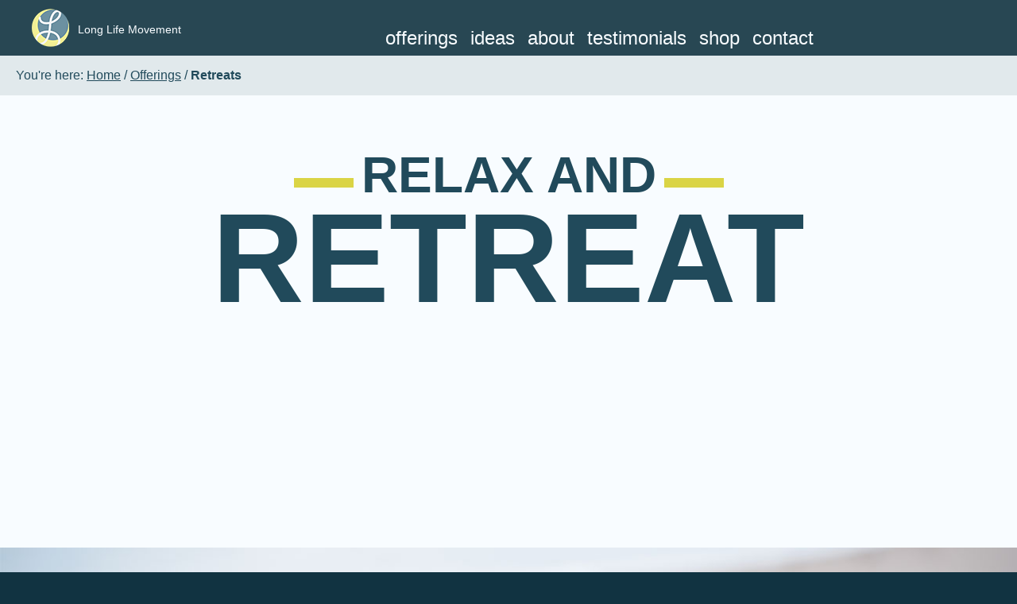

--- FILE ---
content_type: text/html; charset=UTF-8
request_url: https://www.longlisa.com/offerings/retreats/
body_size: 11069
content:
<!doctype html>
<html lang="en" class="no-js">
	<head>
    <!-- Global site tag (gtag.js) - Google Analytics -->
    <script async src="https://www.googletagmanager.com/gtag/js?id=UA-84352700-1"></script>
    <script>
      window.dataLayer = window.dataLayer || [];
      function gtag(){dataLayer.push(arguments);}
      gtag('js', new Date());

      gtag('config', 'UA-84352700-1');
    </script>

		<meta charset="UTF-8">
		<title>Retreats - Long Life Movement : Long Life Movement</title>

		<link href="//www.google-analytics.com" rel="dns-prefetch">

    <link href="https://www.longlisa.com/wp-content/themes/longlisa/assets/dist/img/logo_small.png" rel="shortcut icon">

		<meta http-equiv="X-UA-Compatible" content="IE=edge,chrome=1">
		<meta name="viewport" content="width=device-width, initial-scale=1.0">

		<!-- TYPEKIT / GOOGLE FONTS / FONTS.COM -->
    <!-- this is for google fonts -->
    <link href="https://fonts.googleapis.com/css?family=Grand+Hotel|Roboto" rel="stylesheet">

    <!-- this code is for pinterest and "claiming my website" -->
    <meta name="p:domain_verify" content="e1cb36544060b48da6ac61df810ed0c3"/>

		<!-- STYLES ARE ENQUED THROUGH FUNCTIONS.PHP -->

		<meta name='robots' content='index, follow, max-image-preview:large, max-snippet:-1, max-video-preview:-1' />

	<!-- This site is optimized with the Yoast SEO plugin v26.0 - https://yoast.com/wordpress/plugins/seo/ -->
	<link rel="canonical" href="https://www.longlisa.com/offerings/retreats/" />
	<meta property="og:locale" content="en_US" />
	<meta property="og:type" content="article" />
	<meta property="og:title" content="Retreats - Long Life Movement" />
	<meta property="og:description" content="Anusara Yoga Conference in San Francisco Yoga Conference San Francisco April 28 &#8211; May 3, 2026 A Few Past Anusara Yoga Retreats World Class Retreat Center Walk with Ease &amp; GraceKripalu Center for Yoga &amp; HealthBerkshire Mountains &#8211; Stockbridge, MA USA Retreat in Rocky Mountains Samudra Shakti Estes Park, Colorado &#8211; USA" />
	<meta property="og:url" content="https://www.longlisa.com/offerings/retreats/" />
	<meta property="og:site_name" content="Long Life Movement" />
	<meta property="article:modified_time" content="2025-10-19T18:11:37+00:00" />
	<meta property="og:image" content="https://www.longlisa.com/wp-content/uploads/2025/10/Anusara-2.jpg" />
	<meta property="og:image:width" content="1414" />
	<meta property="og:image:height" content="2000" />
	<meta property="og:image:type" content="image/jpeg" />
	<meta name="twitter:card" content="summary_large_image" />
	<meta name="twitter:site" content="@lengthstrength" />
	<meta name="twitter:label1" content="Est. reading time" />
	<meta name="twitter:data1" content="1 minute" />
	<script type="application/ld+json" class="yoast-schema-graph">{"@context":"https://schema.org","@graph":[{"@type":"WebPage","@id":"https://www.longlisa.com/offerings/retreats/","url":"https://www.longlisa.com/offerings/retreats/","name":"Retreats - Long Life Movement","isPartOf":{"@id":"https://www.longlisa.com/#website"},"primaryImageOfPage":{"@id":"https://www.longlisa.com/offerings/retreats/#primaryimage"},"image":{"@id":"https://www.longlisa.com/offerings/retreats/#primaryimage"},"thumbnailUrl":"https://www.longlisa.com/wp-content/uploads/2025/10/Anusara-2-700x990.jpg","datePublished":"2018-11-15T04:15:17+00:00","dateModified":"2025-10-19T18:11:37+00:00","breadcrumb":{"@id":"https://www.longlisa.com/offerings/retreats/#breadcrumb"},"inLanguage":"en","potentialAction":[{"@type":"ReadAction","target":["https://www.longlisa.com/offerings/retreats/"]}]},{"@type":"ImageObject","inLanguage":"en","@id":"https://www.longlisa.com/offerings/retreats/#primaryimage","url":"https://www.longlisa.com/wp-content/uploads/2025/10/Anusara-2.jpg","contentUrl":"https://www.longlisa.com/wp-content/uploads/2025/10/Anusara-2.jpg","width":1414,"height":2000},{"@type":"BreadcrumbList","@id":"https://www.longlisa.com/offerings/retreats/#breadcrumb","itemListElement":[{"@type":"ListItem","position":1,"name":"Home","item":"https://www.longlisa.com/"},{"@type":"ListItem","position":2,"name":"Offerings","item":"https://www.longlisa.com/offerings/"},{"@type":"ListItem","position":3,"name":"Retreats"}]},{"@type":"WebSite","@id":"https://www.longlisa.com/#website","url":"https://www.longlisa.com/","name":"Lisa Long, M.A.","description":"Move Well. Breathe Well. Be Well.","publisher":{"@id":"https://www.longlisa.com/#/schema/person/e4825b6dcc9544090ff606effdbc5d8b"},"potentialAction":[{"@type":"SearchAction","target":{"@type":"EntryPoint","urlTemplate":"https://www.longlisa.com/?s={search_term_string}"},"query-input":{"@type":"PropertyValueSpecification","valueRequired":true,"valueName":"search_term_string"}}],"inLanguage":"en"},{"@type":["Person","Organization"],"@id":"https://www.longlisa.com/#/schema/person/e4825b6dcc9544090ff606effdbc5d8b","name":"Lisa Long, M.A.","image":{"@type":"ImageObject","inLanguage":"en","@id":"https://www.longlisa.com/#/schema/person/image/","url":"https://www.longlisa.com/wp-content/uploads/2018/11/lisa_headshot.jpg","contentUrl":"https://www.longlisa.com/wp-content/uploads/2018/11/lisa_headshot.jpg","width":250,"height":250,"caption":"Lisa Long, M.A."},"logo":{"@id":"https://www.longlisa.com/#/schema/person/image/"},"description":"Lisa Long wants to live in a world where Love gives you a permission slip to drop the mask and be who you are. Known for her hearty and full-body laugh, Lisa meets people where they are in the present moment. She passionately believes in the healing potential of movement. As a teacher and producer/writer, her work has been featured on CBS affiliates, cable channel networks, and the NFL. As well, her manual \"Home Practice: A Guide for Healing from Breast Cancer\" was published by a multi hospital healthcare network. She also co-created an extensive resource video library for the global Anusara School of Hatha Yoga. When she's not helping others reach their fullest potential, you'll find Lisa hiking a trail to a waterfall or riding her bike at the beach. Her latest collaboration culminated with a grand 4-day retreat in the Rocky Mountains for over 130 individuals.","sameAs":["https://www.longlisa.com/"]}]}</script>
	<!-- / Yoast SEO plugin. -->


<script type="text/javascript">
/* <![CDATA[ */
window._wpemojiSettings = {"baseUrl":"https:\/\/s.w.org\/images\/core\/emoji\/15.0.3\/72x72\/","ext":".png","svgUrl":"https:\/\/s.w.org\/images\/core\/emoji\/15.0.3\/svg\/","svgExt":".svg","source":{"concatemoji":"https:\/\/www.longlisa.com\/wp-includes\/js\/wp-emoji-release.min.js?ver=6.7.2"}};
/*! This file is auto-generated */
!function(i,n){var o,s,e;function c(e){try{var t={supportTests:e,timestamp:(new Date).valueOf()};sessionStorage.setItem(o,JSON.stringify(t))}catch(e){}}function p(e,t,n){e.clearRect(0,0,e.canvas.width,e.canvas.height),e.fillText(t,0,0);var t=new Uint32Array(e.getImageData(0,0,e.canvas.width,e.canvas.height).data),r=(e.clearRect(0,0,e.canvas.width,e.canvas.height),e.fillText(n,0,0),new Uint32Array(e.getImageData(0,0,e.canvas.width,e.canvas.height).data));return t.every(function(e,t){return e===r[t]})}function u(e,t,n){switch(t){case"flag":return n(e,"\ud83c\udff3\ufe0f\u200d\u26a7\ufe0f","\ud83c\udff3\ufe0f\u200b\u26a7\ufe0f")?!1:!n(e,"\ud83c\uddfa\ud83c\uddf3","\ud83c\uddfa\u200b\ud83c\uddf3")&&!n(e,"\ud83c\udff4\udb40\udc67\udb40\udc62\udb40\udc65\udb40\udc6e\udb40\udc67\udb40\udc7f","\ud83c\udff4\u200b\udb40\udc67\u200b\udb40\udc62\u200b\udb40\udc65\u200b\udb40\udc6e\u200b\udb40\udc67\u200b\udb40\udc7f");case"emoji":return!n(e,"\ud83d\udc26\u200d\u2b1b","\ud83d\udc26\u200b\u2b1b")}return!1}function f(e,t,n){var r="undefined"!=typeof WorkerGlobalScope&&self instanceof WorkerGlobalScope?new OffscreenCanvas(300,150):i.createElement("canvas"),a=r.getContext("2d",{willReadFrequently:!0}),o=(a.textBaseline="top",a.font="600 32px Arial",{});return e.forEach(function(e){o[e]=t(a,e,n)}),o}function t(e){var t=i.createElement("script");t.src=e,t.defer=!0,i.head.appendChild(t)}"undefined"!=typeof Promise&&(o="wpEmojiSettingsSupports",s=["flag","emoji"],n.supports={everything:!0,everythingExceptFlag:!0},e=new Promise(function(e){i.addEventListener("DOMContentLoaded",e,{once:!0})}),new Promise(function(t){var n=function(){try{var e=JSON.parse(sessionStorage.getItem(o));if("object"==typeof e&&"number"==typeof e.timestamp&&(new Date).valueOf()<e.timestamp+604800&&"object"==typeof e.supportTests)return e.supportTests}catch(e){}return null}();if(!n){if("undefined"!=typeof Worker&&"undefined"!=typeof OffscreenCanvas&&"undefined"!=typeof URL&&URL.createObjectURL&&"undefined"!=typeof Blob)try{var e="postMessage("+f.toString()+"("+[JSON.stringify(s),u.toString(),p.toString()].join(",")+"));",r=new Blob([e],{type:"text/javascript"}),a=new Worker(URL.createObjectURL(r),{name:"wpTestEmojiSupports"});return void(a.onmessage=function(e){c(n=e.data),a.terminate(),t(n)})}catch(e){}c(n=f(s,u,p))}t(n)}).then(function(e){for(var t in e)n.supports[t]=e[t],n.supports.everything=n.supports.everything&&n.supports[t],"flag"!==t&&(n.supports.everythingExceptFlag=n.supports.everythingExceptFlag&&n.supports[t]);n.supports.everythingExceptFlag=n.supports.everythingExceptFlag&&!n.supports.flag,n.DOMReady=!1,n.readyCallback=function(){n.DOMReady=!0}}).then(function(){return e}).then(function(){var e;n.supports.everything||(n.readyCallback(),(e=n.source||{}).concatemoji?t(e.concatemoji):e.wpemoji&&e.twemoji&&(t(e.twemoji),t(e.wpemoji)))}))}((window,document),window._wpemojiSettings);
/* ]]> */
</script>
<link rel='stylesheet' id='sbr_styles-css' href='https://www.longlisa.com/wp-content/plugins/reviews-feed/assets/css/sbr-styles.min.css?ver=2.1.1' media='all' />
<link rel='stylesheet' id='sbi_styles-css' href='https://www.longlisa.com/wp-content/plugins/instagram-feed/css/sbi-styles.min.css?ver=6.9.1' media='all' />
<style id='wp-emoji-styles-inline-css' type='text/css'>

	img.wp-smiley, img.emoji {
		display: inline !important;
		border: none !important;
		box-shadow: none !important;
		height: 1em !important;
		width: 1em !important;
		margin: 0 0.07em !important;
		vertical-align: -0.1em !important;
		background: none !important;
		padding: 0 !important;
	}
</style>
<link rel='stylesheet' id='wp-block-library-css' href='https://www.longlisa.com/wp-includes/css/dist/block-library/style.min.css?ver=6.7.2' media='all' />
<style id='classic-theme-styles-inline-css' type='text/css'>
/*! This file is auto-generated */
.wp-block-button__link{color:#fff;background-color:#32373c;border-radius:9999px;box-shadow:none;text-decoration:none;padding:calc(.667em + 2px) calc(1.333em + 2px);font-size:1.125em}.wp-block-file__button{background:#32373c;color:#fff;text-decoration:none}
</style>
<style id='global-styles-inline-css' type='text/css'>
:root{--wp--preset--aspect-ratio--square: 1;--wp--preset--aspect-ratio--4-3: 4/3;--wp--preset--aspect-ratio--3-4: 3/4;--wp--preset--aspect-ratio--3-2: 3/2;--wp--preset--aspect-ratio--2-3: 2/3;--wp--preset--aspect-ratio--16-9: 16/9;--wp--preset--aspect-ratio--9-16: 9/16;--wp--preset--color--black: #000000;--wp--preset--color--cyan-bluish-gray: #abb8c3;--wp--preset--color--white: #ffffff;--wp--preset--color--pale-pink: #f78da7;--wp--preset--color--vivid-red: #cf2e2e;--wp--preset--color--luminous-vivid-orange: #ff6900;--wp--preset--color--luminous-vivid-amber: #fcb900;--wp--preset--color--light-green-cyan: #7bdcb5;--wp--preset--color--vivid-green-cyan: #00d084;--wp--preset--color--pale-cyan-blue: #8ed1fc;--wp--preset--color--vivid-cyan-blue: #0693e3;--wp--preset--color--vivid-purple: #9b51e0;--wp--preset--gradient--vivid-cyan-blue-to-vivid-purple: linear-gradient(135deg,rgba(6,147,227,1) 0%,rgb(155,81,224) 100%);--wp--preset--gradient--light-green-cyan-to-vivid-green-cyan: linear-gradient(135deg,rgb(122,220,180) 0%,rgb(0,208,130) 100%);--wp--preset--gradient--luminous-vivid-amber-to-luminous-vivid-orange: linear-gradient(135deg,rgba(252,185,0,1) 0%,rgba(255,105,0,1) 100%);--wp--preset--gradient--luminous-vivid-orange-to-vivid-red: linear-gradient(135deg,rgba(255,105,0,1) 0%,rgb(207,46,46) 100%);--wp--preset--gradient--very-light-gray-to-cyan-bluish-gray: linear-gradient(135deg,rgb(238,238,238) 0%,rgb(169,184,195) 100%);--wp--preset--gradient--cool-to-warm-spectrum: linear-gradient(135deg,rgb(74,234,220) 0%,rgb(151,120,209) 20%,rgb(207,42,186) 40%,rgb(238,44,130) 60%,rgb(251,105,98) 80%,rgb(254,248,76) 100%);--wp--preset--gradient--blush-light-purple: linear-gradient(135deg,rgb(255,206,236) 0%,rgb(152,150,240) 100%);--wp--preset--gradient--blush-bordeaux: linear-gradient(135deg,rgb(254,205,165) 0%,rgb(254,45,45) 50%,rgb(107,0,62) 100%);--wp--preset--gradient--luminous-dusk: linear-gradient(135deg,rgb(255,203,112) 0%,rgb(199,81,192) 50%,rgb(65,88,208) 100%);--wp--preset--gradient--pale-ocean: linear-gradient(135deg,rgb(255,245,203) 0%,rgb(182,227,212) 50%,rgb(51,167,181) 100%);--wp--preset--gradient--electric-grass: linear-gradient(135deg,rgb(202,248,128) 0%,rgb(113,206,126) 100%);--wp--preset--gradient--midnight: linear-gradient(135deg,rgb(2,3,129) 0%,rgb(40,116,252) 100%);--wp--preset--font-size--small: 13px;--wp--preset--font-size--medium: 20px;--wp--preset--font-size--large: 36px;--wp--preset--font-size--x-large: 42px;--wp--preset--spacing--20: 0.44rem;--wp--preset--spacing--30: 0.67rem;--wp--preset--spacing--40: 1rem;--wp--preset--spacing--50: 1.5rem;--wp--preset--spacing--60: 2.25rem;--wp--preset--spacing--70: 3.38rem;--wp--preset--spacing--80: 5.06rem;--wp--preset--shadow--natural: 6px 6px 9px rgba(0, 0, 0, 0.2);--wp--preset--shadow--deep: 12px 12px 50px rgba(0, 0, 0, 0.4);--wp--preset--shadow--sharp: 6px 6px 0px rgba(0, 0, 0, 0.2);--wp--preset--shadow--outlined: 6px 6px 0px -3px rgba(255, 255, 255, 1), 6px 6px rgba(0, 0, 0, 1);--wp--preset--shadow--crisp: 6px 6px 0px rgba(0, 0, 0, 1);}:where(.is-layout-flex){gap: 0.5em;}:where(.is-layout-grid){gap: 0.5em;}body .is-layout-flex{display: flex;}.is-layout-flex{flex-wrap: wrap;align-items: center;}.is-layout-flex > :is(*, div){margin: 0;}body .is-layout-grid{display: grid;}.is-layout-grid > :is(*, div){margin: 0;}:where(.wp-block-columns.is-layout-flex){gap: 2em;}:where(.wp-block-columns.is-layout-grid){gap: 2em;}:where(.wp-block-post-template.is-layout-flex){gap: 1.25em;}:where(.wp-block-post-template.is-layout-grid){gap: 1.25em;}.has-black-color{color: var(--wp--preset--color--black) !important;}.has-cyan-bluish-gray-color{color: var(--wp--preset--color--cyan-bluish-gray) !important;}.has-white-color{color: var(--wp--preset--color--white) !important;}.has-pale-pink-color{color: var(--wp--preset--color--pale-pink) !important;}.has-vivid-red-color{color: var(--wp--preset--color--vivid-red) !important;}.has-luminous-vivid-orange-color{color: var(--wp--preset--color--luminous-vivid-orange) !important;}.has-luminous-vivid-amber-color{color: var(--wp--preset--color--luminous-vivid-amber) !important;}.has-light-green-cyan-color{color: var(--wp--preset--color--light-green-cyan) !important;}.has-vivid-green-cyan-color{color: var(--wp--preset--color--vivid-green-cyan) !important;}.has-pale-cyan-blue-color{color: var(--wp--preset--color--pale-cyan-blue) !important;}.has-vivid-cyan-blue-color{color: var(--wp--preset--color--vivid-cyan-blue) !important;}.has-vivid-purple-color{color: var(--wp--preset--color--vivid-purple) !important;}.has-black-background-color{background-color: var(--wp--preset--color--black) !important;}.has-cyan-bluish-gray-background-color{background-color: var(--wp--preset--color--cyan-bluish-gray) !important;}.has-white-background-color{background-color: var(--wp--preset--color--white) !important;}.has-pale-pink-background-color{background-color: var(--wp--preset--color--pale-pink) !important;}.has-vivid-red-background-color{background-color: var(--wp--preset--color--vivid-red) !important;}.has-luminous-vivid-orange-background-color{background-color: var(--wp--preset--color--luminous-vivid-orange) !important;}.has-luminous-vivid-amber-background-color{background-color: var(--wp--preset--color--luminous-vivid-amber) !important;}.has-light-green-cyan-background-color{background-color: var(--wp--preset--color--light-green-cyan) !important;}.has-vivid-green-cyan-background-color{background-color: var(--wp--preset--color--vivid-green-cyan) !important;}.has-pale-cyan-blue-background-color{background-color: var(--wp--preset--color--pale-cyan-blue) !important;}.has-vivid-cyan-blue-background-color{background-color: var(--wp--preset--color--vivid-cyan-blue) !important;}.has-vivid-purple-background-color{background-color: var(--wp--preset--color--vivid-purple) !important;}.has-black-border-color{border-color: var(--wp--preset--color--black) !important;}.has-cyan-bluish-gray-border-color{border-color: var(--wp--preset--color--cyan-bluish-gray) !important;}.has-white-border-color{border-color: var(--wp--preset--color--white) !important;}.has-pale-pink-border-color{border-color: var(--wp--preset--color--pale-pink) !important;}.has-vivid-red-border-color{border-color: var(--wp--preset--color--vivid-red) !important;}.has-luminous-vivid-orange-border-color{border-color: var(--wp--preset--color--luminous-vivid-orange) !important;}.has-luminous-vivid-amber-border-color{border-color: var(--wp--preset--color--luminous-vivid-amber) !important;}.has-light-green-cyan-border-color{border-color: var(--wp--preset--color--light-green-cyan) !important;}.has-vivid-green-cyan-border-color{border-color: var(--wp--preset--color--vivid-green-cyan) !important;}.has-pale-cyan-blue-border-color{border-color: var(--wp--preset--color--pale-cyan-blue) !important;}.has-vivid-cyan-blue-border-color{border-color: var(--wp--preset--color--vivid-cyan-blue) !important;}.has-vivid-purple-border-color{border-color: var(--wp--preset--color--vivid-purple) !important;}.has-vivid-cyan-blue-to-vivid-purple-gradient-background{background: var(--wp--preset--gradient--vivid-cyan-blue-to-vivid-purple) !important;}.has-light-green-cyan-to-vivid-green-cyan-gradient-background{background: var(--wp--preset--gradient--light-green-cyan-to-vivid-green-cyan) !important;}.has-luminous-vivid-amber-to-luminous-vivid-orange-gradient-background{background: var(--wp--preset--gradient--luminous-vivid-amber-to-luminous-vivid-orange) !important;}.has-luminous-vivid-orange-to-vivid-red-gradient-background{background: var(--wp--preset--gradient--luminous-vivid-orange-to-vivid-red) !important;}.has-very-light-gray-to-cyan-bluish-gray-gradient-background{background: var(--wp--preset--gradient--very-light-gray-to-cyan-bluish-gray) !important;}.has-cool-to-warm-spectrum-gradient-background{background: var(--wp--preset--gradient--cool-to-warm-spectrum) !important;}.has-blush-light-purple-gradient-background{background: var(--wp--preset--gradient--blush-light-purple) !important;}.has-blush-bordeaux-gradient-background{background: var(--wp--preset--gradient--blush-bordeaux) !important;}.has-luminous-dusk-gradient-background{background: var(--wp--preset--gradient--luminous-dusk) !important;}.has-pale-ocean-gradient-background{background: var(--wp--preset--gradient--pale-ocean) !important;}.has-electric-grass-gradient-background{background: var(--wp--preset--gradient--electric-grass) !important;}.has-midnight-gradient-background{background: var(--wp--preset--gradient--midnight) !important;}.has-small-font-size{font-size: var(--wp--preset--font-size--small) !important;}.has-medium-font-size{font-size: var(--wp--preset--font-size--medium) !important;}.has-large-font-size{font-size: var(--wp--preset--font-size--large) !important;}.has-x-large-font-size{font-size: var(--wp--preset--font-size--x-large) !important;}
:where(.wp-block-post-template.is-layout-flex){gap: 1.25em;}:where(.wp-block-post-template.is-layout-grid){gap: 1.25em;}
:where(.wp-block-columns.is-layout-flex){gap: 2em;}:where(.wp-block-columns.is-layout-grid){gap: 2em;}
:root :where(.wp-block-pullquote){font-size: 1.5em;line-height: 1.6;}
</style>
<link rel='stylesheet' id='mc4wp-form-themes-css' href='https://www.longlisa.com/wp-content/plugins/mailchimp-for-wp/assets/css/form-themes.css?ver=4.10.7' media='all' />
<link rel='stylesheet' id='ahha-styles-css' href='https://www.longlisa.com/wp-content/themes/longlisa/assets/dist/css/main.css?ver=1.0' media='all' />
<script type="text/javascript" src="https://www.longlisa.com/wp-includes/js/jquery/jquery.min.js?ver=3.7.1" id="jquery-core-js"></script>
<script type="text/javascript" src="https://www.longlisa.com/wp-includes/js/jquery/jquery-migrate.min.js?ver=3.4.1" id="jquery-migrate-js"></script>
<link rel="https://api.w.org/" href="https://www.longlisa.com/wp-json/" /><link rel="alternate" title="JSON" type="application/json" href="https://www.longlisa.com/wp-json/wp/v2/pages/53" /><link rel="alternate" title="oEmbed (JSON)" type="application/json+oembed" href="https://www.longlisa.com/wp-json/oembed/1.0/embed?url=https%3A%2F%2Fwww.longlisa.com%2Fofferings%2Fretreats%2F" />
<link rel="alternate" title="oEmbed (XML)" type="text/xml+oembed" href="https://www.longlisa.com/wp-json/oembed/1.0/embed?url=https%3A%2F%2Fwww.longlisa.com%2Fofferings%2Fretreats%2F&#038;format=xml" />
<link rel="icon" href="https://www.longlisa.com/wp-content/uploads/2024/08/cropped-logo_long_life_movement_dark-32x32.png" sizes="32x32" />
<link rel="icon" href="https://www.longlisa.com/wp-content/uploads/2024/08/cropped-logo_long_life_movement_dark-192x192.png" sizes="192x192" />
<link rel="apple-touch-icon" href="https://www.longlisa.com/wp-content/uploads/2024/08/cropped-logo_long_life_movement_dark-180x180.png" />
<meta name="msapplication-TileImage" content="https://www.longlisa.com/wp-content/uploads/2024/08/cropped-logo_long_life_movement_dark-270x270.png" />
		<style type="text/css" id="wp-custom-css">
			.nf-form-content {
	font-size: 1.5em;
}

.nf-form-content button, .nf-form-content input[type=button], .nf-form-content input[type=submit] {
    background: #9b4856;
    color: #f8fcff;
		font-size: 1.5em;
}

.tribe-events-calendar-list__event-header {
	background-color: #f8fcff;
	text-align: left;
	position: relative;
	z-index: 50;
}

.tribe-events-header {
	background-color: #f8fcff;
	z-index: 50;
}

.tribe-events-single {
	margin-top: 200px;
	margin-left: 20px;
}

.tribe-events-back {
	text-align: center;
}

.tribe-tickets__commerce-checkout-header {
	background-color: #f8fcff;
	text-align: left;
	position: relative;
	z-index: 50;
}

.tribe-tickets__commerce-checkout-cart-header {
	background-color: #f8fcff;
	text-align: left;
	position: relative;
	z-index: 50;
}


		</style>
		
	</head>
	<body class="page-template page-template-page-retreats page-template-page-retreats-php page page-id-53 page-child parent-pageid-35">

    <!-- this div is for scroll to top -->
    <div id="top">
    </div>

     <div class="container">
         <header>
              <div class="logo_name">
                <a href="https://www.longlisa.com" class="hvr-wobble-to-top-right">
                    <img src="https://www.longlisa.com/wp-content/themes/longlisa/assets/dist/img/logo_small.png">
                </a>
                 <h2>Long Life Movement</h2>
             </div>
<!--this check box creates the hamburger look -->
            <input type="checkbox" id="nav-toggle" class="nav-toggle">
     <!-- begin nav -->
            <nav class="nav">
                <h2 class="hide">navigation
                </h2>
                <ul><li id="menu-item-62" class="menu-item menu-item-type-post_type menu-item-object-page current-page-ancestor menu-item-62"><a href="https://www.longlisa.com/offerings/">Offerings</a></li>
<li id="menu-item-59" class="menu-item menu-item-type-post_type menu-item-object-page menu-item-59"><a href="https://www.longlisa.com/ideas/">Ideas</a></li>
<li id="menu-item-61" class="menu-item menu-item-type-post_type menu-item-object-page menu-item-61"><a href="https://www.longlisa.com/about/">About</a></li>
<li id="menu-item-60" class="menu-item menu-item-type-post_type menu-item-object-page menu-item-60"><a href="https://www.longlisa.com/testimonials/">Testimonials</a></li>
<li id="menu-item-1257" class="menu-item menu-item-type-post_type menu-item-object-page menu-item-1257"><a href="https://www.longlisa.com/shop/">Shop</a></li>
<li id="menu-item-57" class="menu-item menu-item-type-post_type menu-item-object-page menu-item-57"><a href="https://www.longlisa.com/contact/">Contact</a></li>
</ul>            </nav>
    <!-- end nav -->
            <label for="nav-toggle" class="nav-toggle-label">
               <span></span>
            </label>

 	<!-- Facebook Pixel Code -->
		<script>
		  !function(f,b,e,v,n,t,s)
		  {if(f.fbq)return;n=f.fbq=function(){n.callMethod?
		  n.callMethod.apply(n,arguments):n.queue.push(arguments)};
		  if(!f._fbq)f._fbq=n;n.push=n;n.loaded=!0;n.version='2.0';
		  n.queue=[];t=b.createElement(e);t.async=!0;
		  t.src=v;s=b.getElementsByTagName(e)[0];
		  s.parentNode.insertBefore(t,s)}(window, document,'script',
		  'https://connect.facebook.net/en_US/fbevents.js');
		  fbq('init', '1182397255295003');
		  fbq('track', 'PageView');
		</script>
		<noscript><img height="1" width="1" style="display:none"
		  src="https://www.facebook.com/tr?id=1182397255295003&ev=PageView&noscript=1"
		/></noscript>
	<!-- End Facebook Pixel Code -->
        </header>

    <!-- open main -->
    <main>

<!-- BREADCRUMBS -->
  <div class="breadcrumb_offering container">
        <p id="breadcrumbs">	You're here:
<span><span><a href="https://www.longlisa.com/">Home</a></span> / <span><a href="https://www.longlisa.com/offerings/">Offerings</a></span> / <span class="breadcrumb_last" aria-current="page"><strong>Retreats</strong></span></span></p>  </div>
<!-- CLOSE BREADCRUMBS -->

<!-- Billboard - partial -->

<!-- BILL BOARD -->
<section class="billboard_blue_wrapper offering_wrapper">
    <div class="billboard center_text offering_billboard title_space title_nospace">
        <div class="title_line">
            <h2 class="offering_title_small">relax and</h2>
        </div>
        <h2 class="offering_title_big title_uppercase title_size_increase">retreat</h2>
        <div class="billboard_para">
            <p></p>
        </div>
    </div>
</section> <!-- closes .billboard_blue_wrapper -->

<!-- Link Card - Partial - appears on classes page yet can be used elsehwere.  may need to figure out the internal links better if used elsewhere -->

<!-- start REPEATER 3 class cards -->
<section class="class_preview_wrapper">
<!-- start class card wrapper -->
    <!-- end class card wrapper -->
</section>
<!-- end 3 class cards -->

<!-- pix header - partial - used on classes and othering offerings pages -->

<section class="home_page_header">
    <!-- picture bar -->
    <div class="picture_bar">
      
        <img src="https://www.longlisa.com/wp-content/uploads/2018/12/header_calm.jpg " alt="rocks stacked" title="Connect with your true essence and the calm balance of your inner state in a retreat with Lisa Long."/>

      
    </div>
    <!--close picture bar -->
    <div class="home_title">
        <h1>Connect with your soul's purpose in a yoga retreat.</h1>
    </div>
</section>

<!-- event section - PARTIAL - appears on offering pages -->


<!-- start large quote -->
<!--cursive quote PARTIAL used on multiple pages -->

<!-- start large quote -->
<h3 class="large_quote"></h3>
<!--end large quote -->
<!--end large quote -->

<!-- start WP block editor content -->
<article id="lisa_story" class="content_grid content_editor">
  
<h3 class="wp-block-heading">Anusara Yoga Conference in San Francisco</h3>


<div class="wp-block-image">
<figure class="aligncenter size-large"><a href="https://www.yoga-conferencesf.com/" target="_blank" rel=" noreferrer noopener"><img fetchpriority="high" decoding="async" width="700" height="990" src="https://www.longlisa.com/wp-content/uploads/2025/10/Anusara-2-700x990.jpg" alt="" class="wp-image-25390" srcset="https://www.longlisa.com/wp-content/uploads/2025/10/Anusara-2-700x990.jpg 700w, https://www.longlisa.com/wp-content/uploads/2025/10/Anusara-2-250x354.jpg 250w, https://www.longlisa.com/wp-content/uploads/2025/10/Anusara-2-768x1086.jpg 768w, https://www.longlisa.com/wp-content/uploads/2025/10/Anusara-2-1086x1536.jpg 1086w, https://www.longlisa.com/wp-content/uploads/2025/10/Anusara-2-120x170.jpg 120w, https://www.longlisa.com/wp-content/uploads/2025/10/Anusara-2.jpg 1414w" sizes="(max-width: 700px) 100vw, 700px" /></a></figure></div>


<h2 class="wp-block-heading">Yoga Conference San Francisco</h2>



<p>April 28 &#8211; May 3, 2026</p>



<div class="wp-block-buttons is-horizontal is-content-justification-center is-layout-flex wp-container-core-buttons-is-layout-1 wp-block-buttons-is-layout-flex">
<div class="wp-block-button"><a class="wp-block-button__link has-vivid-red-background-color has-background no-border-radius wp-element-button" href="https://www.yoga-conferencesf.com/" target="_blank" rel="noreferrer noopener">Learn More</a></div>
</div>



<h2 class="wp-block-heading">A Few Past Anusara Yoga Retreats</h2>



<h3 class="wp-block-heading">World Class Retreat Center</h3>



<figure class="wp-block-image size-full"><a href="https://www.anusarayoga.com/retreat-at-kripalu/" target="_blank" rel="noopener"><img decoding="async" width="600" height="300" src="https://www.longlisa.com/wp-content/uploads/2022/10/lisa_long_yoga_retreat_kripalu_walk_ease_grace.jpg" alt="" class="wp-image-23996" srcset="https://www.longlisa.com/wp-content/uploads/2022/10/lisa_long_yoga_retreat_kripalu_walk_ease_grace.jpg 600w, https://www.longlisa.com/wp-content/uploads/2022/10/lisa_long_yoga_retreat_kripalu_walk_ease_grace-250x125.jpg 250w, https://www.longlisa.com/wp-content/uploads/2022/10/lisa_long_yoga_retreat_kripalu_walk_ease_grace-120x60.jpg 120w" sizes="(max-width: 600px) 100vw, 600px" /></a></figure>



<p>Walk with Ease &amp; Grace<br>Kripalu Center for Yoga &amp; Health<br>Berkshire Mountains &#8211; Stockbridge, MA USA</p>



<h3 class="wp-block-heading">Retreat in Rocky Mountains</h3>



<figure class="wp-block-image size-full"><a href="https://www.anusarayoga.com/yoga-retreat-rocky-mountains-estes-park-denver-samudra-shakti/" target="_blank" rel="noopener"><img decoding="async" width="600" height="300" src="https://www.longlisa.com/wp-content/uploads/2022/10/yoga_retreat_estes_park_colorado.jpg" alt="" class="wp-image-24002" srcset="https://www.longlisa.com/wp-content/uploads/2022/10/yoga_retreat_estes_park_colorado.jpg 600w, https://www.longlisa.com/wp-content/uploads/2022/10/yoga_retreat_estes_park_colorado-250x125.jpg 250w, https://www.longlisa.com/wp-content/uploads/2022/10/yoga_retreat_estes_park_colorado-120x60.jpg 120w" sizes="(max-width: 600px) 100vw, 600px" /></a></figure>



<p>Samudra Shakti <br>Estes Park, Colorado &#8211; USA</p>
</article>
<!-- end WP block editor content -->

<!-- start TESTIMONIAL TWO BLOCK  -->
<!-- testimonial_two_block PARTIAL -->

<!-- start four square grid layout -->
<div class="four_square_wrapper two_square_wrapper">
    <!--start square two -->
    <div class="grid_square_one square_two fill">
      
        <img src="https://www.longlisa.com/wp-content/uploads/2018/12/lisa_knowledge.png " alt="?php echo $image['alt']; ?>" />

          </div> <!-- close square two -->

    <!--start square three -->
    <div class="grid_square_two square_three testimonial_link">
        <img src="https://www.longlisa.com/wp-content/themes/longlisa/assets/dist/img/quote.svg">
        <a href="https://www.longlisa.com/testimonials/">
            <div class="square_testimonial_wrapper">
                <p class="square_testimonial">I felt so relaxed from our mini-retreat. It was exactly what I needed.  </p>
                <p class="square_testimonial_name">~Judy K.</p>

                <div class="btn_round hvr-wobble-to-top-right square_testimonial_button_align">
                    <a href="https://www.longlisa.com/testimonials/"><p >read</p><p>more</p></a>
                </div>
            </div> <!-- close .square_testimonial-->
        </a>
    </div> <!-- close square three -->
</div> <!-- close .foursquarewrapper -->
<!--end four square grid layout -->
<!-- end TESTIMONIAL TWO BLOCK  -->

<!-- start BLOG CATEGORIES 3 ICON/class cards -->
<!-- Category_Preview  Partial -->

<!-- start - BLOG CATEGORIES 3 ICON/class cards -->
<section class="class_preview_wrapper icon_card_wrapper offering_category_wrapper">
    <h3 class="icon_text_color">Restore Right Now</h3>
    <div class="sub_title_para">
        <p class="icon_text_color">Take a moment, right now, to reconnect and restore.  Check out these categories and peruse a few articles.  There's always the possibility to feel better, right now?  Are you open to the shift?  Click one and begin. </p>
    </div>

<!-- start REPEATING THIS CONTENT -  category preview offering - ICON/class card wrapper -->

<div class="class-card-wrapper">

  
    <div>
    <!-- start card one -->
    <!--  <a href="/index.php?cat=4"> -->
    <a href="https://www.longlisa.com/category/mind/">
        <div class="icon_individual_card grow">

            <img src="https://www.longlisa.com/wp-content/uploads/2018/12/head_heart.png" alt="head heart" title="Connect to your heart.">

            <p class="icon_text_color blog_category_title">Mind</p>
        </div>
    </a>
    </div>
    <!-- end card one -->
  
    <div>
    <!-- start card one -->
    <!--  <a href="/index.php?cat=4"> -->
    <a href="https://www.longlisa.com/category/body/">
        <div class="icon_individual_card grow">

            <img src="https://www.longlisa.com/wp-content/uploads/2018/12/heart-in-hands.png" alt="heart in hands" title="You physical body contains your heart.">

            <p class="icon_text_color blog_category_title">Body</p>
        </div>
    </a>
    </div>
    <!-- end card one -->
  
    <div>
    <!-- start card one -->
    <!--  <a href="/index.php?cat=4"> -->
    <a href="https://www.longlisa.com/category/spirit/">
        <div class="icon_individual_card grow">

            <img src="https://www.longlisa.com/wp-content/uploads/2018/12/peace-symbol-with-wings.png" alt="peace symbol with wings" title="Discover the ever present peace within you.">

            <p class="icon_text_color blog_category_title">Spirit</p>
        </div>
    </a>
    </div>
    <!-- end card one -->
  </div>
<!-- end ICON/class card wrapper -->
</section>

<!-- end BLOG CATEGORIES 3 ICON/class cards -->
<!-- end BLOG CATEGORIES 3 ICON/class cards -->


<!--close main -->
</main>

<!-- begin footer -->
<footer class="footer">

  <div  class="newsletter_signup">
      <div class="newsletter_video">
          <h3>Join My Email List. Receive a Free "Feel Better" E-Book.</h3>

          <div class="newsletter_video_box grow fade">
            <div class="fitvids">
                <a href="#" class="js-video">
                  
                    <img src="https://www.longlisa.com/wp-content/uploads/2024/08/banner_free_ebook_updated.jpg " alt="?php echo $image['alt']; ?>" data-video=""/>

                  
                </a>
            </div>
          </div>
      </div> <!--close newsletter_video -->

      <!-- Begin Constant Contact Form  -->
      <div class="ctct-form" ><script>(function() {
	window.mc4wp = window.mc4wp || {
		listeners: [],
		forms: {
			on: function(evt, cb) {
				window.mc4wp.listeners.push(
					{
						event   : evt,
						callback: cb
					}
				);
			}
		}
	}
})();
</script><!-- Mailchimp for WordPress v4.10.7 - https://wordpress.org/plugins/mailchimp-for-wp/ --><form id="mc4wp-form-1" class="mc4wp-form mc4wp-form-24556 mc4wp-form-theme mc4wp-form-theme-red" method="post" data-id="24556" data-name="Free PDF Feel Better" ><div class="mc4wp-form-fields"><p>
    <label>First Name</label>
    <input type="text" name="FNAME" placeholder="First Name" required="">
</p>
<p>
    <label>Last Name</label>
    <input type="text" name="LNAME" placeholder="Last Name" required="">
</p>
<p>
	<label>Email address: 
		<input type="email" name="EMAIL" placeholder="Your email address" required />
</label>
</p>

<p>
	<input type="submit" value="Sign Up" />
</p></div><label style="display: none !important;">Leave this field empty if you're human: <input type="text" name="_mc4wp_honeypot" value="" tabindex="-1" autocomplete="off" /></label><input type="hidden" name="_mc4wp_timestamp" value="1764242685" /><input type="hidden" name="_mc4wp_form_id" value="24556" /><input type="hidden" name="_mc4wp_form_element_id" value="mc4wp-form-1" /><div class="mc4wp-response"></div></form><!-- / Mailchimp for WordPress Plugin -->
 </div>
      <!-- End Constant Contact Form  -->
  </div> <!--closes .newsletter_signup -->


  <!--open REPEATER credential logos -->
  <div class="credentials_box_width">
          <ul>
        
          <li class="hvr-bob">
            <a href="https://www.instagram.com/longlifemovement/" target="blank">
              <img src="https://www.longlisa.com/wp-content/uploads/2024/02/insta_logo.png" alt="Follow Lisa Long on Instagram @LongLifeMovement" title="Follow Lisa Long on Instagram @LongLifeMovement" width="100">
            </a>
          </li>
        
          <li class="hvr-bob">
            <a href="https://www.youtube.com/channel/UCe6jSxL1zwWoBh6RYhZPyEw" target="blank">
              <img src="https://www.longlisa.com/wp-content/uploads/2024/02/youtube_logo.png" alt="" title="Follow Lisa Long on YouTube - Long Life Movement" width="100">
            </a>
          </li>
        
          <li class="hvr-bob">
            <a href="https://www.facebook.com/longlifemovement/" target="blank">
              <img src="https://www.longlisa.com/wp-content/uploads/2024/02/fb_logo.png" alt="" title="Follow Lisa Long on Facebook @LongLifeMovement" width="100">
            </a>
          </li>
        
          <li class="hvr-bob">
            <a href="https://www.iayt.org/" target="blank">
              <img src="https://www.longlisa.com/wp-content/uploads/2024/02/iayt_yoga_therapist_logo_square.png" alt="" title="Lisa Long is a Certified Yoga Therapist in Jacksonville, Florida. International Association of Yoga Therapists recognizes Lisa's extensive 2K hours of training through Body Balance Yoga School of Yoga Therapy." width="100">
            </a>
          </li>
        
          <li class="hvr-bob">
            <a href="https://www.anusarayoga.com/" target="blank">
              <img src="https://www.longlisa.com/wp-content/uploads/2019/01/anusara_logo.png" alt="Anusara yoga logo" title="Lisa Long is a Certified Anusara yoga teacher in Jacksonville, FL as well as Neptune Beach, Atlantic Beach, Jacksonville Beach, and Ponte Vedra Beach." width="100">
            </a>
          </li>
        
          <li class="hvr-bob">
            <a href="https://www.yogaalliance.org/" target="blank">
              <img src="https://www.longlisa.com/wp-content/uploads/2019/01/yacep.png" alt="YACEP logo" title="Lisa Long is a Yoga Alliance Continuing Education Provider in Jacksonville, FL." width="100">
            </a>
          </li>
        
          <li class="hvr-bob">
            <a href="https://www.yogaalliance.org/" target="blank">
              <img src="https://www.longlisa.com/wp-content/uploads/2019/01/ryt.png" alt="E-RYT 500 logo" title="Lisa Long is an experienced registered yoga teacher at the 500 hour level with Yoga Alliance in Jacksonville, FL and the beaches area Jacksonville, Atlantic Beach, Neptune Beach, and Ponte Vedra Beach." width="100">
            </a>
          </li>
        
          <li class="hvr-bob">
            <a href="https://www.yogaalliance.org/" target="blank">
              <img src="https://www.longlisa.com/wp-content/uploads/2019/01/rcyt.png" alt="RCYT logo" title="Lisa Long is a registered Children's Yoga Teacher with Yoga Alliance in Jacksonville, FL as well as Neptune Beach, Jacksonville Beach, Atlantic Beach, Ponte Vedra Beach." width="100">
            </a>
          </li>
        
          <li class="hvr-bob">
            <a href="https://franklinmethod.com/" target="blank">
              <img src="https://www.longlisa.com/wp-content/uploads/2019/01/fm_logo.jpg" alt="Franklin Method logo" title="Lisa Long is a Franklin Method Educator for Pelvis and Spine in Jacksonville, FL as well as Neptune Beach, Atlantic Beach, Jacksonville Beach, and Ponte Vedra Beach." width="100">
            </a>
          </li>
        
          <li class="hvr-bob">
            <a href="https://lorinroche.com/" target="blank">
              <img src="https://www.longlisa.com/wp-content/uploads/2024/02/instinctive_meditation_logo.png" alt="Instinctive Meditation logo" title="Lisa Long teaches meditation and mindfulness in Jacksonville, Florida. She is an Advanced Certified Meditation teacher with Radiance Sutras School of Meditation at the 500 hour level in Instinctive Meditation." width="100">
            </a>
          </li>
        
          <li class="hvr-bob">
            <a href="https://www.pilates.com/pilates-certification/" target="blank">
              <img src="https://www.longlisa.com/wp-content/uploads/2024/08/download.jpg" alt="balanced body logo" title="Lisa Long is a comprehensively trained Pilates teacher which means she has tested out both in written exams and in movement exams on all Pilates apparatus. As a dedicated teacher willing to always learn more, she also continues her Pilates education with Balanced Body's Advanced Movement Principles." width="100">
            </a>
          </li>
        
          <li class="hvr-bob">
            <a href="https://www.afaa.com/" target="blank">
              <img src="https://www.longlisa.com/wp-content/uploads/2024/09/afaa_certified_lisa_long.png" alt="" title="afaa_certified_lisa_long" width="100">
            </a>
          </li>
              </ul>
      </div>
  <!-- close REPEATER credential logos -->

  <!-- open terms + copyright -->
  <ul class="terms">
    <li id="menu-item-83" class="menu-item menu-item-type-post_type menu-item-object-page menu-item-83"><a href="https://www.longlisa.com/terms-conditions/">Terms + Conditions</a></li>
<li id="menu-item-85" class="menu-item menu-item-type-post_type menu-item-object-page menu-item-privacy-policy menu-item-85"><a rel="privacy-policy" href="https://www.longlisa.com/privacy-policy/">Privacy Policy</a></li>
<li id="menu-item-82" class="menu-item menu-item-type-post_type menu-item-object-page menu-item-82"><a href="https://www.longlisa.com/disclaimers/">Disclaimers</a></li>
  </ul>

  <section class="copyright">
  <p>&copy; 2025 Lisa Long - all rights reserved</p>
  <p>custom coded with love and intention by <a href="http://www.garrisonridge.com" target="blank">Garrison Ridge</a></p>
  </section>
  <!-- close terms + copyright -->

        <!-- open yoga alliance disclaimer -->
        <div class="footer_para">
      <p class="ya_disclaimer">The yoga therapy components of Lisa Long's teaching are based on her International Association of Yoga Therapists Certification (IAYT) and not derived from her status as an E-RYT 500, RCYT, YACEP with the Yoga Alliance Registry. </p>
        </div>
        <!-- close yoga alliance disclaimer -->

        <!-- scroll to top  -->
        <a href="#" class="js-scroll-to-top" id="button">
            <div class="back_to_top">
                <img src="https://www.longlisa.com/wp-content/themes/longlisa/assets/dist/img/arrow-up.png" />
            </div>
        </a>

    </footer>

<!-- closing div for .container -->
</div>

<script src="https://ajax.googleapis.com/ajax/libs/jquery/3.3.1/jquery.min.js"></script>

  <!-- connects to "no-js" on <html> tag at top of doc; helps with folks in older operating systems -->
<script src="https://cdnjs.cloudflare.com/ajax/libs/modernizr/2.8.3/modernizr.js"></script>

  <!-- SCRIPTS / JAVASCRIPT ARE ENQUED THROUGH FUNCTIONS.PHP -->

  	<script>(function() {function maybePrefixUrlField () {
  const value = this.value.trim()
  if (value !== '' && value.indexOf('http') !== 0) {
    this.value = 'http://' + value
  }
}

const urlFields = document.querySelectorAll('.mc4wp-form input[type="url"]')
for (let j = 0; j < urlFields.length; j++) {
  urlFields[j].addEventListener('blur', maybePrefixUrlField)
}
})();</script><!-- YouTube Feeds JS -->
<script type="text/javascript">

</script>
<!-- Instagram Feed JS -->
<script type="text/javascript">
var sbiajaxurl = "https://www.longlisa.com/wp-admin/admin-ajax.php";
</script>
<style id='core-block-supports-inline-css' type='text/css'>
.wp-container-core-buttons-is-layout-1{justify-content:center;}
</style>
<script type="text/javascript" src="https://www.longlisa.com/wp-content/themes/longlisa/assets/dist/js/production.js?ver=1.0.0" id="ahha-js-js"></script>
<script type="text/javascript" defer src="https://www.longlisa.com/wp-content/plugins/mailchimp-for-wp/assets/js/forms.js?ver=4.10.7" id="mc4wp-forms-api-js"></script>

		<!-- TODO: ADD GOOGLE ANALYTICS -->

	</body>
</html>


--- FILE ---
content_type: text/css
request_url: https://www.longlisa.com/wp-content/themes/longlisa/assets/dist/css/main.css?ver=1.0
body_size: 14470
content:
@charset "UTF-8";
/*------------------------------------*\
    #TABLE-OF-CONTENTS
    When in doubt, follow http://cssguidelin.es/
\*------------------------------------*/
/*------------------------------------*\
    #IMPORTS
\*------------------------------------*/
/*------------------------------------*\
    #BASE
\*------------------------------------*/
/*------------------------------------*\
    #WORDPRESS-CORE
\*------------------------------------*/
/* styles for page.php which woocommerce uses from the wp core */
.general_page h1 {
  color: #50b1da;
  text-align: center;
  font-size: 3em;
  margin-bottom: 0; }

.general_page h2 {
  text-align: center;
  color: #34738e;
  margin-top: 0; }

.alignnone {
  margin: 5px 20px 20px 0; }

.aligncenter,
div.aligncenter {
  display: block;
  margin: 5px auto 5px auto; }

.alignright {
  float: right;
  margin: 5px 0 20px 20px; }

.alignleft {
  float: left;
  margin: 5px 20px 20px 0; }

a img.alignright {
  float: right;
  margin: 5px 0 20px 20px; }

a img.alignnone {
  margin: 5px 20px 20px 0; }

a img.alignleft {
  float: left;
  margin: 5px 20px 20px 0; }

a img.aligncenter {
  display: block;
  margin-left: auto;
  margin-right: auto; }

.wp-caption {
  background: #FFF;
  border: 1px solid #F0F0F0;
  max-width: 96%;
  padding: 5px 3px 10px;
  text-align: center; }
  .wp-caption.alignnone {
    margin: 5px 20px 20px 0; }
  .wp-caption.alignleft {
    margin: 5px 20px 20px 0; }
  .wp-caption.alignright {
    margin: 5px 0 20px 20px; }
  .wp-caption img {
    border: 0 none;
    height: auto;
    margin: 0;
    max-width: 98.5%;
    padding: 0;
    width: auto; }

.wp-caption .wp-caption-text,
.gallery-caption {
  font-size: 11px;
  line-height: 17px;
  margin: 0;
  padding: 0 4px 5px; }

.post-categories {
  padding-left: 0; }
  .post-categories li {
    list-style-type: none; }
    .post-categories li a {
      color: #6b91a1; }

.search_page,
.author_page {
  margin-top: 6em;
  padding: 3em; }
  .search_page h1,
  .author_page h1 {
    text-align: center;
    color: #34738e;
    font-size: 2em;
    padding-bottom: 2em; }
  .search_page img,
  .author_page img {
    border-radius: 50%; }
  .search_page article,
  .author_page article {
    padding-bottom: 5em;
    max-width: 500px;
    margin: auto;
    color: #214a5b;
    font-family: Roboto; }
    .search_page article a,
    .author_page article a {
      color: #214a5b; }
      .search_page article a:hover,
      .author_page article a:hover {
        background: #dad445; }

.sidebar {
  padding-bottom: 2em; }

/*------------------------------------*\
    #GRID-SETTINGS
\*------------------------------------*/
/*------------------------------------*\
    #HELPERS
\*------------------------------------*/
/*------------------------------------*\
    #ANIMATIONS
\*------------------------------------*/
/* Hover Effect from  http://ianlunn.github.io/Hover/
Wobble To Top Right */
@-webkit-keyframes hvr-wobble-to-top-right {
  16.65% {
    -webkit-transform: translate(8px, -8px);
    transform: translate(8px, -8px); }
  33.3% {
    -webkit-transform: translate(-6px, 6px);
    transform: translate(-6px, 6px); }
  49.95% {
    -webkit-transform: translate(4px, -4px);
    transform: translate(4px, -4px); }
  66.6% {
    -webkit-transform: translate(-2px, 2px);
    transform: translate(-2px, 2px); }
  83.25% {
    -webkit-transform: translate(1px, -1px);
    transform: translate(1px, -1px); }
  100% {
    -webkit-transform: translate(0, 0);
    transform: translate(0, 0); } }
@keyframes hvr-wobble-to-top-right {
  16.65% {
    -webkit-transform: translate(8px, -8px);
    transform: translate(8px, -8px); }
  33.3% {
    -webkit-transform: translate(-6px, 6px);
    transform: translate(-6px, 6px); }
  49.95% {
    -webkit-transform: translate(4px, -4px);
    transform: translate(4px, -4px); }
  66.6% {
    -webkit-transform: translate(-2px, 2px);
    transform: translate(-2px, 2px); }
  83.25% {
    -webkit-transform: translate(1px, -1px);
    transform: translate(1px, -1px); }
  100% {
    -webkit-transform: translate(0, 0);
    transform: translate(0, 0); } }

.hvr-wobble-to-top-right {
  display: inline-block;
  vertical-align: middle;
  -webkit-transform: perspective(1px) translateZ(0);
  transform: perspective(1px) translateZ(0);
  -webkit-box-shadow: 0 0 1px transparent;
  box-shadow: 0 0 1px transparent; }

.hvr-wobble-to-top-right:hover,
.hvr-wobble-to-top-right:focus,
.hvr-wobble-to-top-right:active {
  -webkit-animation-name: hvr-wobble-to-top-right;
  animation-name: hvr-wobble-to-top-right;
  -webkit-animation-duration: 1s;
  animation-duration: 1s;
  -webkit-animation-timing-function: ease-in-out;
  animation-timing-function: ease-in-out;
  -webkit-animation-iteration-count: 1;
  animation-iteration-count: 1; }

.grow {
  -webkit-transition: all .2s ease-in-out;
  -o-transition: all .2s ease-in-out;
  transition: all .2s ease-in-out; }

.grow:hover {
  -webkit-transform: scale(1.1);
  -ms-transform: scale(1.1);
  transform: scale(1.1); }

/* Bob for footer icons */
@-webkit-keyframes hvr-bob {
  0% {
    -webkit-transform: translateY(-8px);
    transform: translateY(-8px); }
  50% {
    -webkit-transform: translateY(-4px);
    transform: translateY(-4px); }
  100% {
    -webkit-transform: translateY(-8px);
    transform: translateY(-8px); } }

@keyframes hvr-bob {
  0% {
    -webkit-transform: translateY(-8px);
    transform: translateY(-8px); }
  50% {
    -webkit-transform: translateY(-4px);
    transform: translateY(-4px); }
  100% {
    -webkit-transform: translateY(-8px);
    transform: translateY(-8px); } }

@-webkit-keyframes hvr-bob-float {
  100% {
    -webkit-transform: translateY(-8px);
    transform: translateY(-8px); } }

@keyframes hvr-bob-float {
  100% {
    -webkit-transform: translateY(-8px);
    transform: translateY(-8px); } }

.hvr-bob {
  display: inline-block;
  vertical-align: middle;
  -webkit-transform: translateZ(0);
  transform: translateZ(0);
  -webkit-box-shadow: 0 0 1px rgba(0, 0, 0, 0);
  box-shadow: 0 0 1px rgba(0, 0, 0, 0);
  -webkit-backface-visibility: hidden;
  backface-visibility: hidden;
  -moz-osx-font-smoothing: grayscale; }

.hvr-bob:hover, .hvr-bob:focus, .hvr-bob:active {
  -webkit-animation-name: hvr-bob-float, hvr-bob;
  animation-name: hvr-bob-float, hvr-bob;
  -webkit-animation-duration: .3s, 1.5s;
  animation-duration: .3s, 1.5s;
  -webkit-animation-delay: 0s, .3s;
  animation-delay: 0s, .3s;
  -webkit-animation-timing-function: ease-out, ease-in-out;
  animation-timing-function: ease-out, ease-in-out;
  -webkit-animation-iteration-count: 1, infinite;
  animation-iteration-count: 1, infinite;
  -webkit-animation-fill-mode: forwards;
  animation-fill-mode: forwards;
  -webkit-animation-direction: normal, alternate;
  animation-direction: normal, alternate; }

/*------------------------------------*\
    #EXTENDS
\*------------------------------------*/
/*------------------------------------*\
    #MIXINS

	- remove-text
	- no-bullets
	- no-margin-padding
	- circle
	- clearfix
	- blend-mode
	- arrow
	- hamburger
	- aspect-ratio

\*------------------------------------*/
/**
 * LIST STYLING
 */
/**
 * CIRCLE
 */
/**
 * CLEARFIX
 * Should be placed on the container, wrapping item
 * https://rachelandrew.co.uk/archives/2017/01/24/the-end-of-the-clearfix-hack/
 */
/*------------------------------------*\
	REFERENCE: https://css-tricks.com/basics-css-blend-modes/
	Possible mode options: screen, overlay, darker, lighten,
		color-dodge, color-burn, hard-light, soft-light, difference,
		exclusion, hue, saturation, color, luminosity, and normal
\*------------------------------------*/
/**
 * HAMBURGER
 * Reference: https://css-tricks.com/three-line-menu-navicon/
 */
/*
	ASPECT RATIOS: https://css-tricks.com/snippets/sass/maintain-aspect-ratio-mixin/
	The mixin assumes you'll be nesting an element with the class of content inside your initial block.

	HTML:
	<div class="sixteen-nine">
		<div class="content">
	    	insert content here
	    	this will maintain a 16:9 aspect ratio
	  	</div>
	</div>

	Using the mixin:
	.sixteen-nine {
		@include aspect-ratio(16, 9);
	}
*/
/*------------------------------------*\
    #FUNCTIONS
\*------------------------------------*/
/*
	px to em
	https://css-tricks.com/snippets/sass/px-to-em-functions/
 */
/*------------------------------------*\
    #COLOR
\*------------------------------------*/
.black-and-white {
  -webkit-filter: grayscale(100%); }

.color {
  -webkit-filter: grayscale(0%); }

/*------------------------------------*\
    #BREAKPOINTS
\*------------------------------------*/
/*------------------------------------*\
    #VARIABLES
\*------------------------------------*/
/* GLOBAL */
/* COLORS */
/* FONTS */
/*------------------------------------*\
    #THEME
\*------------------------------------*/
h1,
h2,
h3,
h4,
h5,
h6 {
  font-family: "Roboto Condensed", sans-serif;
  color: #113341; }

p {
  font-family: "Roboto Condensed", sans-serif;
  color: #113341; }

/*------------------------------------*\
    #ARROWS
\*------------------------------------*/
/* Angled Bracket 
Reference: http://stackoverflow.com/questions/27492191/how-to-make-a-fancy-arrow-using-css */
/*------------------------------------*\
    #ZINDEX

    Controls all vertical stacking in one place
    Reference: http://css-tricks.com/handling-z-index/


    Can now use elsewhere in code with:

    	.header {
			z-index: map-get($zindex, header);
		}
\*------------------------------------*/
/*------------------------------------*\
    #VENDORS
\*------------------------------------*/
/*------------------------------------*\
    #REDEFINE
\*------------------------------------*/
/*------------------------------------*\
    #GLOBALS
\*------------------------------------*/
html,
html > body,
body {
  margin: 0;
  padding: 0; }

body {
  font-size: 16px; }

.hide {
  display: none; }

.center_text {
  text-align: center; }

.container {
  margin: auto;
  max-width: 1300px;
  background-color: #f8fcff;
  display: -ms-grid;
  display: grid; }

.bottom_edge_shadow {
  -webkit-box-shadow: 0 0.5em 0.375em -0.375em #113341;
  box-shadow: 0 0.5em 0.375em -0.375em #113341; }

.sub_title_para {
  max-width: 750px;
  margin: auto; }

/* this code forces a button to land on the bottom of a card; must use .align_bottom on parent container of the individual card and use .align_button_bottom on the <div> for the button*/
.align_bottom {
  display: -webkit-box;
  display: -ms-flexbox;
  display: flex;
  -webkit-box-orient: vertical;
  -webkit-box-direction: normal;
  -ms-flex-flow: column nowrap;
  flex-flow: column nowrap; }

.align_button_bottom {
  margin-top: auto; }
  .align_button_bottom p {
    padding-bottom: 0; }

@media (min-width: 1200px) {
  body {
    background-color: #113341; } }

/*------------------------------------*\
    #FORM
\*------------------------------------*/
form {
  margin: 0;
  padding: 0; }

input[type=text],
input[type=email],
input[type=url],
input[type=phone],
textarea {
  border: none;
  -webkit-box-shadow: none;
  box-shadow: none;
  outline: none;
  text-shadow: none; }
  input[type=text]:hover,
  input[type=email]:hover,
  input[type=url]:hover,
  input[type=phone]:hover,
  textarea:hover {
    border: none;
    outline: none; }
  input[type=text]:focus,
  input[type=email]:focus,
  input[type=url]:focus,
  input[type=phone]:focus,
  textarea:focus {
    border: none;
    -webkit-box-shadow: none;
    box-shadow: none;
    outline: none;
    text-shadow: none; }

button,
input[type=submit] {
  border: none;
  cursor: pointer; }

/*------------------------------------*\
    #HR
\*------------------------------------*/
.hr--space {
  background: none;
  border: none;
  height: 1px;
  margin: 15px 0; }

/*------------------------------------*\
    #LINKS
\*------------------------------------*/
/*------------------------------------*\
    #TYPOGRAPHY
\*------------------------------------*/
/*------------------------------------*\
    #BUTTONS
\*------------------------------------*/
/*look at this if having trouble with getting buttons to the bottom https://wpbeaches.com/aligning-last-item-bottom-container-flexbox/ */
/* ghost buttons */
.button-box {
  padding: 3em 0 3em 0; }

.ghost_button {
  display: inline-block;
  width: 10em;
  font-weight: bold;
  padding: 0.5em;
  text-align: center;
  outline: none;
  text-decoration: none;
  -webkit-transition: background-color 0.2s ease-out, color 0.2s ease-out;
  -o-transition: background-color 0.2s ease-out, color 0.2s ease-out;
  transition: background-color 0.2s ease-out, color 0.2s ease-out;
  text-transform: uppercase; }

/* bright blue outline and white */
.ghost_btn_blue {
  border: 0.1875em solid #50b1da; }
  .ghost_btn_blue:hover, .ghost_btn_blue:active {
    background-color: #50b1da;
    color: #f8fcff;
    -webkit-transition: background-color 0.3s ease-in, color 0.3s ease-in;
    -o-transition: background-color 0.3s ease-in, color 0.3s ease-in;
    transition: background-color 0.3s ease-in, color 0.3s ease-in; }

/* solid blue button */
.btn_blue {
  display: block;
  background: #6b91a1;
  text-align: center;
  font-weight: bold;
  text-transform: uppercase;
  padding: 0.625em;
  font-size: 1em;
  width: 10em; }
  .btn_blue a {
    text-decoration: none; }
    .btn_blue a p {
      color: #f8fcff;
      margin: 0; }
  .btn_blue:hover, .btn_blue:active {
    background: #f8fcff;
    color: #6b91a1;
    border: 0.1875em solid #6b91a1;
    -webkit-transition: background-color 0.3s ease-in, color 0.3s ease-in;
    -o-transition: background-color 0.3s ease-in, color 0.3s ease-in;
    transition: background-color 0.3s ease-in, color 0.3s ease-in; }
    .btn_blue:hover p, .btn_blue:active p {
      color: #6b91a1; }

/* solid red button */
.btn_red {
  background: #9b4856;
  border: none;
  color: #f8fcff;
  text-align: center;
  font-weight: bold;
  text-transform: uppercase;
  padding: 0.625em;
  font-size: 1em; }
  .btn_red:hover, .btn_red:active {
    background: #f8fcff;
    color: #9b4856; }

/* white and white button */
.ghost_btn_white {
  border: 0.1875em solid #f8fcff;
  color: #f8fcff; }
  .ghost_btn_white:hover, .ghost_btn_white:active {
    background-color: #f8fcff;
    color: #113341;
    -webkit-transition: background-color 0.3s ease-in, color 0.3s ease-in;
    -o-transition: background-color 0.3s ease-in, color 0.3s ease-in;
    transition: background-color 0.3s ease-in, color 0.3s ease-in; }

/* round yellow button */
.btn_round {
  display: block;
  background: #dad445;
  height: 4.6875em;
  width: 4.6875em;
  border-radius: 50%;
  font-weight: bold;
  text-transform: lowercase;
  margin-right: 0.625em;
  margin-bottom: 0.625em;
  position: absolute;
  bottom: 0;
  right: 0; }
  .btn_round a {
    text-decoration: none; }
  .btn_round:hover, .btn_round:active {
    border: 0.1875em #dad445 solid;
    background: #f8fcff; }
  .btn_round p {
    margin-top: 0.60em; }
    .btn_round p:hover {
      color: #34738e; }

/* solid blue button */
.btn_yellow {
  display: block;
  background: #dad445;
  text-align: center;
  font-weight: bold;
  text-transform: uppercase;
  padding: 0.625em;
  font-size: 1em;
  width: cover; }
  .btn_yellow a {
    text-decoration: none; }
    .btn_yellow a p {
      color: #113341;
      margin: 0;
      text-align: center; }
  .btn_yellow:hover, .btn_yellow:active {
    background: #f8fcff;
    border: 0.1875em solid #dad445;
    -webkit-transition: background-color 0.3s ease-in, color 0.3s ease-in;
    -o-transition: background-color 0.3s ease-in, color 0.3s ease-in;
    transition: background-color 0.3s ease-in, color 0.3s ease-in; }

.back_to_top {
  position: fixed;
  bottom: 20px;
  right: 30px;
  z-index: 8000;
  background-color: rgba(146, 197, 218, 0.75);
  color: white;
  cursor: pointer;
  padding: 0.625em;
  opacity: 0;
  border-radius: 50%;
  -webkit-transition: opacity 0.5s ease-in-out;
  -o-transition: opacity 0.5s ease-in-out;
  transition: opacity 0.5s ease-in-out; }
  .back_to_top:hover {
    background-color: #214a5b; }
  .back_to_top.scroll-down {
    opacity: 1; }
  .back_to_top a {
    color: #f8fcff;
    text-decoration: none; }

/*
#button {
    transition: background-color .3s, opacity .5s, visibility .5s;
    opacity: 0;
    visibility: hidden;
}

.show {
    visibility: visible;
}
*/
/* STYLES FOR WORDPRESS CONTENT EDITOR 2019 VERSION */
/* grid for the wp content editor */
.content_editor {
  /* these code suggestions from https://www.billerickson.net/wordpress-color-palette-button-styling-gutenberg/ */
  /* this closes .wp-block-button__link */ }
  .content_editor h3 {
    margin: 0;
    font-size: 3em;
    color: #34738e;
    padding-left: 0.625em;
    padding-right: 0.625em; }
  .content_editor p {
    color: #214a5b; }
    .content_editor p a {
      color: #34738e; }
      .content_editor p a:hover {
        background: #dad445; }
  .content_editor h2,
  .content_editor p {
    padding-right: 1.25em; }
  .content_editor h2 {
    padding-top: 1em;
    color: #9b4856;
    font-size: 2em;
    padding-left: 1em;
    margin-bottom: 0em; }
  .content_editor p {
    color: #214a5b;
    font-size: 1.5em;
    padding-left: 1.25em; }
  .content_editor ol,
  .content_editor ul {
    font-family: "Roboto Condensed", sans-serif;
    color: #214a5b;
    padding-left: 0.9375em; }
    .content_editor ol li,
    .content_editor ul li {
      color: #214a5b;
      font-size: 1.5em;
      margin-left: 3em;
      line-height: 1.5;
      padding-bottom: 1em; }
      .content_editor ol li a,
      .content_editor ul li a {
        color: #34738e; }
        .content_editor ol li a:hover,
        .content_editor ul li a:hover {
          background: #dad445; }
  .content_editor aside a {
    color: #9b4856;
    text-decoration: underline; }
    .content_editor aside a:hover {
      background: #dad445; }
  .content_editor .first_para {
    border-left: 0.1875em solid #dad445;
    font-weight: bold;
    font-size: 2em;
    margin-left: 20px;
    padding-left: 1em;
    padding-right: 1.25em;
    max-width: 750px; }
  .content_editor .schema-faq-section {
    margin-left: 2em; }
  .content_editor .schema-faq-question {
    font-family: "Roboto Condensed", sans-serif;
    color: #9b4856;
    font-size: 1.5em; }
  .content_editor .schema-how-to {
    background: #edf1f3; }
  .content_editor .schema-how-to-total-time,
  .content_editor .schema-how-to-description,
  .content_editor .schema-how-to-steps {
    margin-left: 1em; }
  .content_editor .schema-how-to-step-text {
    font-size: 1em; }
    .content_editor .schema-how-to-step-text img {
      width: 100%;
      height: auto; }
  .content_editor .blocks-gallery-item figure img {
    width: 100%;
    height: auto; }
  .content_editor .wp-block-quote p,
  .content_editor .wp-block-quote cite {
    color: #6b91a1;
    font-family: "Roboto Condensed", sans-serif; }
  .content_editor .wp-block-quote p {
    font-size: 2em;
    margin-bottom: 0; }
  .content_editor .wp-block-quote cite {
    padding-left: 3em; }
  .content_editor aside {
    margin-left: 2em;
    margin-right: 1em; }
    .content_editor aside p {
      border-left: 0.1875em solid #92c5da;
      color: #34738e;
      font-size: 1.5em;
      padding-left: 0.5em;
      margin: 0; }
  .content_editor .wp-block-media-text__content p {
    color: #6b91a1;
    padding: 0; }
  .content_editor .wp-block-button {
    text-align: center;
    margin-top: 4em;
    margin-bottom: 4em; }
  .content_editor .wp-block-button__link {
    font-family: "Roboto Condensed", sans-serif;
    border-radius: 0; }
    .content_editor .wp-block-button__link:hover {
      text-decoration: none; }
    .content_editor .wp-block-button__link:not(.has-text-color) {
      color: white; }
      .content_editor .wp-block-button__link:not(.has-text-color):hover {
        color: white; }

/*this closes the .content_editor styles */
/*close all .content_grid styles */
.full_width figure {
  display: -ms-grid;
  display: grid;
  -ms-grid-columns: (1fr)[12];
  grid-template-columns: repeat(12, 1fr);
  -ms-grid-rows: 1fr 6.25em;
  grid-template-rows: 1fr 6.25em;
  margin: 0;
  -ms-grid-column: 1;
  grid-column-start: 1;
  -ms-grid-column-span: -2;
  grid-column-end: -1; }
  .full_width figure img {
    -ms-grid-column: 1;
    grid-column-start: 1;
    -ms-grid-column-span: -2;
    grid-column-end: -1;
    -ms-grid-row: 1;
    grid-row: 1;
    height: auto;
    width: 100%; }
  .full_width figure figcaption {
    font-family: "Roboto Condensed", sans-serif;
    -ms-grid-column: 2;
    grid-column-start: 2;
    -ms-grid-column-span: 10;
    grid-column-end: 12;
    text-align: center; }

.wp-block-media-text {
  display: block;
  background: #edf1f3; }

.wp-block-embed__wrapper {
  -ms-grid-column: 2;
  grid-column-start: 2;
  -ms-grid-column-span: 9;
  grid-column-end: 11; }

.heateor_sss_sharing_container {
  padding-bottom: 5em; }

.heateor_sss_sharing_title {
  font-family: "Roboto Condensed", sans-serif;
  text-align: center;
  color: #34738e; }

.wp-block-table {
  padding-left: 1.25em;
  padding-top: 1.25em;
  font-family: "Roboto Condensed", sans-serif;
  font-size: 1.5em;
  color: #34738e;
  margin: auto; }
  .wp-block-table tr:first-child td {
    color: #9b4856;
    padding-bottom: 0; }
  .wp-block-table td {
    padding-right: 1.25em;
    padding-bottom: 1.25em; }

/* GRID BREAKPOINTS */
@media (min-width: 640px) {
  .wp-block-media-text {
    display: -ms-grid;
    display: grid; } }

/* close breakpoint small */
@media (min-width: 1024px) {
  .content_grid {
    display: -ms-grid;
    display: grid;
    -ms-grid-columns: (1fr)[12];
    grid-template-columns: repeat(12, 1fr);
    grid-column-gap: 2em;
    /* sassy social media sharing styles */ }
    .content_grid h2,
    .content_grid h3,
    .content_grid h4,
    .content_grid h5,
    .content_grid h6,
    .content_grid p,
    .content_grid ol,
    .content_grid ul,
    .content_grid .schema-how-to,
    .content_grid .schema-faq,
    .content_grid .wp-block-embed__wrapper,
    .content_grid .wp-block-buttons,
    .content_grid .wp-block-button,
    .content_grid .wp-block-table,
    .content_grid .wp-block-image,
    .content_grid .wp-block-embed-youtube {
      -ms-grid-column: 5;
      grid-column-start: 5;
      -ms-grid-column-span: 6;
      grid-column-end: span 6; }
    .content_grid .wp-block-table {
      padding-left: 0; }
    .content_grid .heateor_sss_sharing_container {
      -ms-grid-column: 7;
      grid-column-start: 7;
      -ms-grid-column-span: 3;
      grid-column-end: span 3; }
    .content_grid .heateor_sss_sharing_title {
      text-align: left;
      padding-left: 2em; }
    .content_grid li {
      margin-left: 2em; }
    .content_grid figure figcaption {
      -ms-grid-column: 5;
      grid-column-start: 5;
      -ms-grid-column-span: 6;
      grid-column-end: span 6; }
    .content_grid aside {
      margin-left: 0;
      margin-top: 0;
      -ms-grid-column: 2;
      grid-column-start: 2;
      -ms-grid-column-span: 2;
      grid-column-end: 4; }
    .content_grid .wp-block-media-text {
      -ms-grid-column: 5;
      grid-column-start: 5;
      -ms-grid-column-span: 6;
      grid-column-end: span 6; }
  /* close .content_grid landscape breakpoint */
  .wp-block-quote {
    -ms-grid-column: 2;
    grid-column-start: 2;
    -ms-grid-column-span: 10;
    grid-column-end: span 10; }
  .first_para {
    border-left: 0.1875em solid #9b4856; } }

/* closes landscape breakpoint */
/*------------------------------------*\
    #LAYOUT
\*------------------------------------*/
/*------------------------------------*\
    #HEADER
\*------------------------------------*/
header {
  background-color: rgba(17, 51, 65, 0.9);
  text-align: center;
  position: fixed;
  width: 100%;
  z-index: 9050; }
  header h2 {
    color: #f8fcff;
    font-weight: 100;
    font-size: 0.875em; }

.logo_name {
  display: -webkit-box;
  display: -ms-flexbox;
  display: flex;
  -webkit-box-orient: vertical;
  -webkit-box-direction: normal;
  -ms-flex-direction: column;
  flex-direction: column;
  -webkit-box-pack: center;
  -ms-flex-pack: center;
  justify-content: center;
  -webkit-box-align: center;
  -ms-flex-align: center;
  align-items: center; }
  .logo_name img {
    padding-left: 0.625em;
    padding-right: 0.625em;
    padding-top: 0.625em;
    padding-bottom: 0em; }

/* responsive nav toggle */
.nav-toggle {
  position: absolute !important;
  top: -9999px !important;
  left: -9999px !important; }

.nav-toggle:focus ~ .nav-toggle-label {
  outline: 3px solid rgba(173, 216, 230, 0.75); }

.nav-toggle-label {
  position: absolute;
  top: 0;
  left: 0;
  margin-left: 1em;
  height: 100%;
  display: -webkit-box;
  display: -ms-flexbox;
  display: flex;
  -webkit-box-align: center;
  -ms-flex-align: center;
  align-items: center; }

/* code for hamburger lines */
.nav-toggle-label span,
.nav-toggle-label span::before,
.nav-toggle-label span::after {
  display: block;
  background: white;
  height: 2px;
  width: 2em;
  border-radius: 2px;
  position: relative; }

.nav-toggle-label span::before,
.nav-toggle-label span::after {
  content: '';
  position: absolute; }

.nav-toggle-label span::before {
  bottom: 7px; }

.nav-toggle-label span::after {
  top: 7px; }

/*------------------------------------*\
    #NAV
\*------------------------------------*/
/* for responsive nav, plan to use https://codepen.io/kevinpowell/pen/jxppmr  with his video tutorial at https://www.youtube.com/watch?v=8QKOaTYvYUA */
.nav {
  position: absolute;
  text-align: left;
  top: 100%;
  left: 0;
  background: rgba(17, 51, 65, 0.9);
  width: 100%;
  -webkit-transform: scale(1, 0);
  -ms-transform: scale(1, 0);
  transform: scale(1, 0);
  -webkit-transform-origin: top;
  -ms-transform-origin: top;
  transform-origin: top;
  -webkit-transition: -webkit-transform 400ms ease-in-out;
  transition: -webkit-transform 400ms ease-in-out;
  -o-transition: transform 400ms ease-in-out;
  transition: transform 400ms ease-in-out;
  transition: transform 400ms ease-in-out, -webkit-transform 400ms ease-in-out; }
  .nav ul {
    list-style: none;
    margin: 0;
    padding: 0; }
    .nav ul .current-menu-item a {
      color: #dad445; }
    .nav ul li {
      margin-bottom: 1em;
      margin-left: 1em; }
      .nav ul li a {
        font-family: "Roboto Condensed", sans-serif;
        color: #f8fcff;
        font-size: 1.5em;
        text-transform: lowercase;
        text-decoration: none;
        opacity: 0;
        -webkit-transition: opacity 150ms ease-in-out;
        -o-transition: opacity 150ms ease-in-out;
        transition: opacity 150ms ease-in-out; }
        .nav ul li a:hover {
          color: #dad445; }

.nav-toggle:checked ~ nav {
  -webkit-transform: scale(1, 1);
  -ms-transform: scale(1, 1);
  transform: scale(1, 1); }

.nav-toggle:checked ~ nav a {
  opacity: 1;
  -webkit-transition: opacity 250ms ease-in-out 250ms;
  -o-transition: opacity 250ms ease-in-out 250ms;
  transition: opacity 250ms ease-in-out 250ms; }

@media (min-width: 900px) {
  .nav-toggle-label {
    display: none; }
  .nav-toggle {
    display: block; }
  .nav-toggle ~ nav.nav {
    -webkit-transform: scale(1, 1);
    -ms-transform: scale(1, 1);
    transform: scale(1, 1); }
  .nav-toggle ~ nav.nav ul li a {
    opacity: 1; }
  header {
    display: -ms-grid;
    display: grid;
    -ms-grid-columns: 1fr auto minmax(600px, 3fr) 1fr;
    grid-template-columns: 1fr auto minmax(600px, 3fr) 1fr; }
    header h2 {
      padding-bottom: 1em;
      padding-top: 1em; }
  .logo_name {
    display: -webkit-box;
    display: -ms-flexbox;
    display: flex;
    -webkit-box-orient: horizontal;
    -webkit-box-direction: normal;
    -ms-flex-direction: row;
    flex-direction: row; }
    .logo_name img {
      padding-bottom: 0.625em; }
  .logo {
    -ms-grid-column: 2;
    -ms-grid-column-span: 1;
    grid-column: 2 / 3; }
  .nav ul li {
    margin-bottom: 0; }
  .nav {
    background: none; }
  header {
    max-width: 1300px; }
  nav {
    all: unset;
    -ms-grid-column: 3;
    -ms-grid-column-span: 1;
    grid-column: 3 / 4;
    display: -webkit-box;
    display: -ms-flexbox;
    display: flex;
    -webkit-box-pack: end;
    -ms-flex-pack: end;
    justify-content: flex-end;
    -webkit-box-align: center;
    -ms-flex-align: center;
    align-items: center;
    margin-top: -2.5em;
    background: none; }
  nav ul {
    display: -webkit-box;
    display: -ms-flexbox;
    display: flex; }
  nav ul li {
    margin-left: 3em;
    margin-bottom: 0; }
  nav a {
    opacity: 1;
    position: relative; }
  nav a::before {
    content: '';
    display: block;
    height: 5px;
    background: #dad445;
    position: absolute;
    top: -.75em;
    left: 0;
    right: 0;
    -webkit-transform: scale(0, 1);
    -ms-transform: scale(0, 1);
    transform: scale(0, 1);
    -webkit-transition: -webkit-transform ease-in-out 250ms;
    transition: -webkit-transform ease-in-out 250ms;
    -o-transition: transform ease-in-out 250ms;
    transition: transform ease-in-out 250ms;
    transition: transform ease-in-out 250ms, -webkit-transform ease-in-out 250ms; }
  nav a:hover::before {
    -webkit-transform: scale(1, 1);
    -ms-transform: scale(1, 1);
    transform: scale(1, 1); } }

/*------------------------------------*\
    #FOOTER
\*------------------------------------*/
.footer ul {
  display: -ms-grid;
  display: grid;
  -ms-grid-columns: 1fr 1fr;
  grid-template-columns: 1fr 1fr;
  place-items: center center;
  font-family: "Roboto Condensed", sans-serif;
  list-style: none;
  margin: 0;
  padding: 0;
  padding-top: 10em;
  padding-bottom: 1em;
  color: #34738e; }
  .footer ul li {
    padding-left: 1em;
    padding-bottom: 2em; }

.footer .terms {
  display: -webkit-box;
  display: -ms-flexbox;
  display: flex;
  -webkit-box-align: center;
  -ms-flex-align: center;
  align-items: center;
  -webkit-box-pack: center;
  -ms-flex-pack: center;
  justify-content: center; }
  .footer .terms a {
    color: #6b91a1; }

.copyright p {
  text-align: center;
  color: #214a5b; }
  .copyright p a {
    color: #34738e; }
    .copyright p a:hover {
      background: #dad445; }

.footer_para {
  display: -webkit-box;
  display: -ms-flexbox;
  display: flex;
  -webkit-box-pack: center;
  -ms-flex-pack: center;
  justify-content: center;
  -webkit-box-align: center;
  -ms-flex-align: center;
  align-items: center; }

.ya_disclaimer {
  font-size: 0.5625em;
  padding-left: 1.25em;
  padding-right: 1.25em;
  padding-bottom: 6.25em;
  color: #34738e;
  max-width: 500px;
  -webkit-box-pack: center;
  -ms-flex-pack: center;
  justify-content: center; }

.newsletter_signup {
  background-color: #6b91a1; }

.newsletter_video {
  display: -ms-grid;
  display: grid;
  -webkit-box-pack: center;
  -ms-flex-pack: center;
  justify-content: center;
  -webkit-box-align: center;
  -ms-flex-align: center;
  align-items: center; }
  .newsletter_video h3 {
    color: #f8fcff;
    font-size: 2em;
    padding-left: 0.625em;
    padding-right: 0.625em;
    text-align: center; }
  .newsletter_video img {
    width: 100%;
    height: auto; }

.newsletter_video_box {
  margin: 0 3em 0 3em; }

.fade {
  opacity: 0.75; }

.fade:hover {
  opacity: 1; }

.ctct-form {
  padding: 4em 2em 2em 2em; }
  .ctct-form input {
    font-size: 1.125em; }

.ctct-disclosure sub {
  color: #34738e;
  font-family: "Roboto Condensed", sans-serif;
  font-size: 0.5em;
  line-height: 0.5em; }
  .ctct-disclosure sub a {
    color: #34738e; }

.ctct-form-wrapper .success {
  background-color: #f8fcff;
  border-color: none;
  border: none;
  color: #214a5b; }

.page-template-default section {
  padding: 5em 1.25em 5em 1.25em; }

@media (min-width: 480px) {
  .credentials_box_width {
    max-width: 750px;
    display: block;
    margin: auto; } }

@media (min-width: 768px) {
  .footer ul {
    -ms-grid-columns: (1fr)[6];
    grid-template-columns: repeat(6, 1fr); } }

@media (min-width: 1024px) {
  .newsletter_signup {
    background-color: #6b91a1;
    display: -ms-grid;
    display: grid;
    -ms-grid-columns: 1fr 1fr;
    grid-template-columns: 1fr 1fr; }
  .newsletter_video_box {
    margin: 0; } }

/* BILLBOARD */
.billboard {
  margin: auto;
  overflow: hidden; }
  .billboard h2 {
    font-family: "Roboto Condensed", sans-serif;
    margin: 0;
    -webkit-animation-duration: 1s;
    animation-duration: 1s;
    -webkit-animation-name: fadeAndScale;
    animation-name: fadeAndScale;
    -webkit-animation-timing-function: cubic-bezier(0.71, 0.55, 0.62, 1.57);
    animation-timing-function: cubic-bezier(0.71, 0.55, 0.62, 1.57); }
    .billboard h2:first-of-type {
      padding-top: 0.5em; }
  .billboard p {
    max-width: 780px;
    font-size: 1.375em;
    margin-top: 0; }

@-webkit-keyframes fadeAndScale {
  from {
    opacity: 0;
    -webkit-transform: scale 0.9, 0.9;
    transform: scale 0.9, 0.9; }
  to {
    opacity: 1;
    -webkit-transform: scale(1, 1);
    transform: scale(1, 1); } }

@keyframes fadeAndScale {
  from {
    opacity: 0;
    -webkit-transform: scale 0.9, 0.9;
    transform: scale 0.9, 0.9; }
  to {
    opacity: 1;
    -webkit-transform: scale(1, 1);
    transform: scale(1, 1); } }

.billboard_blue_wrapper {
  background: #34738e;
  display: -ms-grid;
  display: grid;
  -webkit-box-pack: center;
  -ms-flex-pack: center;
  justify-content: center;
  -webkit-box-align: center;
  -ms-flex-align: center;
  align-items: center; }
  .billboard_blue_wrapper h2,
  .billboard_blue_wrapper p {
    color: #f8fcff; }
  .billboard_blue_wrapper p {
    padding-right: 1em;
    padding-left: 1em; }

.billboard_title_top {
  text-transform: lowercase;
  font-size: 10em; }

.billboard_title_bottom {
  text-transform: uppercase;
  font-size: 5em;
  line-height: 0.40em; }

.billboard_para {
  margin-top: 3em;
  text-align: left; }
  .billboard_para p a {
    color: #34738e; }
    .billboard_para p a:hover {
      background: #dad445; }

@media (min-width: 640px) {
  .billboard p {
    font-size: 2em;
    margin: 1.25em; }
  .billboard_title_top {
    font-size: 15em; }
  .billboard_title_bottom {
    font-size: 10em; }
  .billboard_para {
    margin-top: 8em; } }

/* PICTURE BAR */
.picture_bar {
  padding-bottom: 3em; }
  .picture_bar img {
    width: 100%;
    height: auto; }

/* BLOG CARDS */
.blog_preview {
  display: -ms-grid;
  display: grid;
  -webkit-box-pack: center;
  -ms-flex-pack: center;
  justify-content: center;
  -webkit-box-align: center;
  -ms-flex-align: center;
  align-items: center;
  text-align: center; }
  .blog_preview h3 {
    text-transform: uppercase;
    font-size: 5em;
    margin: 0; }
  .blog_preview p {
    font-size: 1.75em; }
    .blog_preview p a {
      color: #214a5b; }
    .blog_preview p .view-article {
      color: #92c5da; }
      .blog_preview p .view-article:hover {
        color: #9b4856; }

.blog_preview {
  border-top: #92c5da 2em solid;
  background: #92c5da; }
  .blog_preview h3,
  .blog_preview p {
    color: #f8fcff; }

/* 3 column  blog cards */
.blog-card-wrapper,
.blog-index-wrapper {
  display: -ms-grid;
  display: grid;
  -webkit-box-flex: 1;
  -ms-flex: 1;
  flex: 1;
  grid-gap: 1.25em;
  padding: 3.125em 0 3.125em 0; }

@media (min-width: 768px) {
  .blog-card-wrapper,
  .blog-index-wrapper {
    -ms-grid-columns: 1fr 1fr 1fr;
    grid-template-columns: 1fr 1fr 1fr; }
  .blog-card-wrapper {
    max-width: 750px; }
  .blog-index-wrapper {
    max-width: 1100px; } }

/* note the .blog_card is postion: relative so the round button and read time can have an absolute placement; a parent/ child relationship */
.blog_card {
  background-color: #edf1f3;
  position: relative; }
  .blog_card a {
    text-decoration: none; }
  .blog_card h5 {
    text-transform: uppercase;
    font-size: 1.25em;
    margin-bottom: 0;
    color: #34738e; }
  .blog_card h4 {
    font-size: 2em;
    margin-top: 0;
    padding: 0 0.3125em 2em 0.3125em; }
  .blog_card img {
    width: 100%;
    height: auto; }

.blog_card_details h4 {
  padding-bottom: 0;
  margin-bottom: 0; }

.blog_card_details p {
  font-size: 1.25em;
  padding-left: 0.5em;
  padding-right: 0.5em;
  padding-bottom: 5em;
  text-align: left;
  color: #113341; }

/* READ TIME on blog cards */
.readtime {
  position: absolute;
  bottom: 0;
  left: 0; }
  .readtime p {
    text-transform: lowercase;
    font-size: 1em;
    text-align: left;
    padding-left: 2em;
    color: #34738e; }

/*  CLASS CARDS */
.class_preview_wrapper {
  display: -ms-grid;
  display: grid;
  -webkit-box-pack: center;
  -ms-flex-pack: center;
  justify-content: center;
  -webkit-box-align: center;
  -ms-flex-align: center;
  align-items: center;
  text-align: center;
  margin-bottom: 4em; }
  .class_preview_wrapper h3 {
    font-size: 4em;
    margin: 0;
    margin-top: 1em; }
  .class_preview_wrapper h4 {
    text-transform: uppercase;
    font-size: 2em;
    color: #f8fcff;
    margin: 0;
    padding: 1em 0.3125em 1em 0.3125em;
    background-color: #34738e; }
  .class_preview_wrapper p {
    font-size: 1.25em;
    padding: 0 0.625em 1.5em 0.625em; }

.responsive_image img {
  width: 100%;
  height: auto; }

.class_card_text_align {
  text-align: left; }

/* 3 column  class cards */
.class_preview_wrapper h4 {
  font-size: 1.25em; }

.class-card-wrapper {
  display: -ms-grid;
  display: grid;
  grid-gap: 5em;
  padding: 3em 0 3.125em 0; }

/* single class type wrapper */
.class_type_wrapper {
  background-color: #e1e9ec; }

@media (min-width: 768px) {
  .class-card-wrapper {
    -ms-grid-columns: 1fr 1fr 1fr;
    grid-template-columns: 1fr 1fr 1fr;
    grid-gap: 1.25em;
    max-width: 900px; } }

.align_button_bottom p {
  padding-bottom: 0; }

.feature {
  display: -ms-grid;
  display: grid;
  border-top: #92c5da 2em solid;
  margin-bottom: 4em;
  grid-template-areas: "hero" "cta1" "cta2"; }

.feature_hero {
  -ms-grid-row: 1;
  -ms-grid-column: 1;
  grid-area: hero; }

.feature_img {
  width: 100%;
  height: auto; }

.cta {
  background: #f8fcff;
  display: -ms-grid;
  display: grid;
  -webkit-box-align: center;
  -ms-flex-align: center;
  align-items: center;
  justify-items: center;
  -ms-flex-line-pack: center;
  align-content: center;
  min-width: 300px; }
  .cta h4 {
    font-size: 1.5em;
    margin: 0;
    padding-top: 2.5em; }
  .cta h5 {
    font-size: 1.25em;
    margin: 0;
    padding-bottom: 1em; }
  .cta p {
    margin: 0;
    padding: 0 1.25em 0.625em 1.25em;
    font-size: 1.25em; }

.cta1 {
  -ms-grid-row: 2;
  -ms-grid-column: 1;
  grid-area: cta1; }
  .cta1 p {
    text-align: left; }

.cta2 {
  -ms-grid-row: 3;
  -ms-grid-column: 1;
  grid-area: cta2;
  margin-top: 4em; }
  .cta2 p {
    padding: 0;
    font-weight: bold; }

.center_text {
  text-align: center; }

@media (min-width: 700px) {
  .feature {
    grid-template-areas: "hero hero" "cta1 cta2"; }
  .cta1 p {
    margin-left: 2em; }
  .cta2 {
    padding-top: 5em; }
  .feature_hero {
    -ms-grid-row: 1;
    -ms-grid-column: 1;
    -ms-grid-column-span: 2; }
  .cta1 {
    -ms-grid-row: 2;
    -ms-grid-column: 1; }
  .cta2 {
    -ms-grid-row: 2;
    -ms-grid-column: 2; } }

@media (min-width: 1000px) {
  .cta1 p {
    margin-left: 5em; } }

@media (min-width: 1250px) {
  .feature {
    -ms-grid-columns: minmax(900px, 1fr) 1fr;
    grid-template-columns: minmax(900px, 1fr) 1fr;
    grid-template-areas: "hero hero cta1" "hero hero cta2"; }
  .cta h4 {
    padding-top: 1em; }
  .cta1 p {
    margin-left: 1em; }
  .cta2 {
    padding-top: 0; }
  .feature_hero {
    -ms-grid-row: 1;
    -ms-grid-row-span: 2;
    -ms-grid-column: 1;
    -ms-grid-column-span: 2; }
  .cta1 {
    -ms-grid-row: 1;
    -ms-grid-column: 3; }
  .cta2 {
    -ms-grid-row: 2;
    -ms-grid-column: 3; } }

/* ABOUT */
.about {
  background: url("../img/about_background.jpg");
  background-color: #e1e9ec;
  background-size: cover;
  background-position: bottom right;
  border-top: #92c5da 2em solid;
  z-index: 4000; }

.about_wrapper {
  display: -ms-grid;
  display: grid;
  -ms-grid-columns: 1fr 1fr;
  grid-template-columns: 1fr 1fr;
  grid-template-areas: "headshot headshot" "about about"; }

.about_img_wrapper {
  -ms-grid-row: 1;
  -ms-grid-column: 1;
  -ms-grid-column-span: 2;
  grid-area: headshot;
  display: -webkit-box;
  display: -ms-flexbox;
  display: flex;
  -webkit-box-align: center;
  -ms-flex-align: center;
  align-items: center;
  -webkit-box-pack: center;
  -ms-flex-pack: center;
  justify-content: center;
  margin-bottom: 2em;
  margin-top: 2em; }

.about_page_img {
  width: 100%;
  height: auto; }

.img_circle {
  border-radius: 50%;
  border: 3px solid #f8fcff;
  -webkit-box-shadow: 0.3125em 0.625em #e1e9ec;
  box-shadow: 0.3125em 0.625em #e1e9ec; }

.about_content_wrapper {
  -ms-grid-row: 2;
  -ms-grid-column: 1;
  -ms-grid-column-span: 2;
  grid-area: about;
  display: -webkit-box;
  display: -ms-flexbox;
  display: flex;
  -webkit-box-align: center;
  -ms-flex-align: center;
  align-items: center;
  -webkit-box-pack: center;
  -ms-flex-pack: center;
  justify-content: center;
  margin-bottom: 2em; }

.about_content {
  display: -webkit-box;
  display: -ms-flexbox;
  display: flex;
  -webkit-box-orient: vertical;
  -webkit-box-direction: normal;
  -ms-flex-direction: column;
  flex-direction: column;
  background-color: rgba(255, 255, 255, 0.85);
  padding-left: 2em;
  padding-right: 2em; }
  .about_content h3 {
    padding-top: 1em;
    margin-bottom: 0;
    font-size: 1.5em; }
  .about_content p {
    margin-top: 0;
    font-size: 1.25em; }

.about_button_wrapper {
  -ms-flex-item-align: center;
  -ms-grid-row-align: center;
  align-self: center; }

@media (min-width: 480px) {
  .about_content_wrapper {
    margin-bottom: 2em;
    margin-left: 2em;
    margin-right: 2em; } }

@media (min-width: 700px) {
  .about_wrapper {
    grid-template-areas: "headshot about"; }
  .about_img_wrapper {
    margin-top: 2em;
    margin-bottom: 2em; }
  .about_content {
    margin-top: 3em; }
  .about_img_wrapper {
    -ms-grid-row: 1;
    -ms-grid-column: 1;
    -ms-grid-column-span: 1; }
  .about_content_wrapper {
    -ms-grid-row: 1;
    -ms-grid-column: 2;
    -ms-grid-column-span: 1; } }

@media (min-width: 1200px) {
  .about_img_wrapper {
    margin-right: -5em; }
  .about_content_wrapper {
    margin-left: -5em; } }

/* FOUR SQUARE GRID LAYOUT */
.four_square_wrapper {
  display: -ms-grid;
  display: grid; }
  .four_square_wrapper img {
    width: auto;
    height: 100%; }

.square {
  display: -webkit-box;
  display: -ms-flexbox;
  display: flex;
  -webkit-box-orient: vertical;
  -webkit-box-direction: normal;
  -ms-flex-direction: columns;
  flex-direction: columns;
  -webkit-box-pack: center;
  -ms-flex-pack: center;
  justify-content: center;
  -webkit-box-align: center;
  -ms-flex-align: center;
  align-items: center; }

.square_details {
  padding: 2em 0.3125em 2em 0.3125em; }
  .square_details h6 {
    color: #f8fcff;
    font-size: 3em;
    text-align: center;
    margin: 0; }

.square_one {
  background: #6b91a1;
  margin: 0;
  padding: 0; }

.square_one_content {
  padding-top: 3em; }

.fill {
  display: -webkit-box;
  display: -ms-flexbox;
  display: flex;
  -webkit-box-pack: center;
  -ms-flex-pack: center;
  justify-content: center;
  -webkit-box-align: center;
  -ms-flex-align: center;
  align-items: center;
  overflow: hidden; }

.square_two {
  background-color: #dad445; }
  .square_two img {
    -o-object-fit: cover;
    object-fit: cover; }

.square_three {
  background: #113341;
  position: relative; }
  .square_three p {
    color: #113341; }
  .square_three img {
    position: absolute;
    width: 2.5em;
    margin-left: 2em;
    margin-top: -8em; }

.square_testimonial_wrapper {
  background-color: #f8fcff;
  margin: 4em 1em 5em 5em;
  position: relative; }

.square_testimonial_button_align {
  display: -webkit-box;
  display: -ms-flexbox;
  display: flex;
  -webkit-box-align: center;
  -ms-flex-align: center;
  align-items: center;
  -webkit-box-pack: center;
  -ms-flex-pack: center;
  justify-content: center; }
  .square_testimonial_button_align p {
    margin: 0; }

.square_testimonial {
  padding: 2em 2em 1.25em 2em;
  font-size: 1.25em; }

.square_testimonial_name {
  padding: 0 0 2em 2em; }

.square_four {
  background: #50b1da; }

.square_four_details h6:first-of-type {
  padding-top: 0.5em; }

@media (min-width: 480px) {
  .square_testimonial_wrapper {
    margin: 4em 3em 5em 10em; }
  .square_three img {
    width: 6.25em;
    margin-left: 2em;
    margin-top: -5em; }
  .square_testimonial_wrapper {
    margin: 4em 3em 5em 10em; } }

/*
@include breakpoint(small) {

    .square_three {
        img {

        }
    }
}
*/
@media (min-width: 800px) {
  .four_square_wrapper {
    -ms-grid-columns: 1fr 1fr 1fr 1fr 1fr 1fr 1fr 1fr 1fr 1fr 1fr 1fr;
    grid-template-columns: 1fr 1fr 1fr 1fr 1fr 1fr 1fr 1fr 1fr 1fr 1fr 1fr;
    -ms-grid-rows: 400px 400px;
    grid-template-rows: 400px 400px;
    grid-gap: 1em 1em;
    -webkit-box-pack: stretch;
    -ms-flex-pack: stretch;
    justify-content: stretch;
    -ms-flex-line-pack: start;
    align-content: start; }
  /* add this class when only using 2 squares in a layout  -- like testimonials + a pix */
  .two_square_wrapper {
    -ms-grid-rows: 400px;
    grid-template-rows: 400px; }
  .grid_square_one {
    -ms-grid-column: 1;
    grid-column-start: 1;
    -ms-grid-column-span: 6;
    grid-column-end: 7;
    -ms-grid-row: 1;
    grid-row: 1;
    -ms-grid-column-align: stretch;
    justify-self: stretch; }
  .grid_square_two {
    -ms-grid-column: 7;
    grid-column-start: 7;
    -ms-grid-column-span: 6;
    grid-column-end: 13;
    -ms-grid-row: 1;
    grid-row: 1;
    -ms-grid-column-align: stretch;
    justify-self: stretch; }
  .grid_square_three {
    -ms-grid-column: 1;
    grid-column-start: 1;
    -ms-grid-column-span: 6;
    grid-column-end: 7;
    -ms-grid-row: 2;
    grid-row: 2;
    -ms-grid-column-align: stretch;
    justify-self: stretch; }
  .grid_square_four {
    -ms-grid-column: 7;
    grid-column-start: 7;
    -ms-grid-column-span: 6;
    grid-column-end: 13;
    -ms-grid-row: 2;
    grid-row: 2;
    -ms-grid-column-align: stretch;
    justify-self: stretch; }
  .square_three img {
    width: 4.6875em;
    margin-top: -8em; }
  .square_details h6 {
    font-size: 3em; }
  .square_testimonial_wrapper {
    margin: 4em 3em 5em 8em; } }

/* ICON CARDS - 3 in a row
note: these cards use styles from class card.scss to create the grid + responsiveness */
.class-card-wrapper a {
  text-decoration: none; }

.icon_card_wrapper {
  background-color: #34738e; }

.icon_individual_card:hover {
  background: #92c5da; }

.icon_individual_card img {
  padding-top: 1em; }

.icon_text_color {
  color: #f8fcff;
  text-align: center; }

.grow:hover {
  -webkit-transform: scale(1.1);
  -ms-transform: scale(1.1);
  transform: scale(1.1); }

/* LARGE QUOTES */
.large_quote {
  font-family: "Grand Hotel", sans-serif;
  font-size: 4em;
  text-align: center;
  color: #50b1da;
  margin-left: 0.625em;
  margin-right: 0.625em; }

/* two grid items like on the testimonials page */
.two_grid_one h3 {
  font-size: 2em;
  padding-left: 2em;
  padding-right: 1em;
  margin-top: 0; }

.testimonial_feature_content p {
  margin-bottom: 0;
  padding-left: 1.5em;
  padding-right: 1.5em;
  font-size: 1.5em; }

.saying_quote {
  padding-top: 9em;
  padding-left: 2em; }

.testimonial_name {
  margin-left: 2em; }

.two_grid_two {
  display: -webkit-box;
  display: -ms-flexbox;
  display: flex;
  -webkit-box-align: center;
  -ms-flex-align: center;
  align-items: center;
  -webkit-box-pack: center;
  -ms-flex-pack: center;
  justify-content: center; }
  .two_grid_two img {
    width: 100%;
    height: auto; }

@media (min-width: 768px) {
  .two_grid {
    display: -ms-grid;
    display: grid;
    -ms-grid-columns: 1fr 1fr 1fr 1fr 1fr 1fr 1fr 1fr 1fr 1fr 1fr 1fr;
    grid-template-columns: 1fr 1fr 1fr 1fr 1fr 1fr 1fr 1fr 1fr 1fr 1fr 1fr;
    -ms-flex-line-pack: start;
    align-content: start;
    -webkit-box-pack: stretch;
    -ms-flex-pack: stretch;
    justify-content: stretch; }
  .two_grid_one {
    -ms-grid-column: 1;
    grid-column-start: 1;
    -ms-grid-column-span: 5;
    grid-column-end: 6; }
    .two_grid_one h3 {
      padding-left: 1.5em; }
    .two_grid_one p {
      padding-left: 3em; }
  .two_grid_two {
    -ms-grid-column: 6;
    grid-column-start: 6;
    -ms-grid-column-span: 7;
    grid-column-end: 13;
    -ms-grid-row: 1;
    grid-row: 1; }
    .two_grid_two img {
      padding-top: 7em; } }

/* staggered grid like on the testimonials page */
.staggered_center {
  display: -webkit-box;
  display: -ms-flexbox;
  display: flex;
  -webkit-box-pack: center;
  -ms-flex-pack: center;
  justify-content: center;
  -webkit-box-align: center;
  -ms-flex-align: center;
  align-items: center;
  padding-bottom: 5em; }

.staggered_max_width {
  max-width: 800px; }

.staggered_quote_content {
  font-size: 1.25em;
  padding-left: 5em;
  padding-right: 1em; }

.staggered_testimonial_name {
  padding-left: 6em; }

.staggered_all {
  background-color: #edf1f3;
  margin-bottom: 1em; }

.staggered_content_box {
  position: relative;
  padding-top: 1em;
  padding-bottom: 1em; }

.staggered_saying_quote {
  position: absolute;
  top: 0;
  left: 0;
  padding-left: 2em;
  padding-top: 1em; }

.staggered_flex {
  display: -webkit-box;
  display: -ms-flexbox;
  display: flex;
  -webkit-box-pack: center;
  -ms-flex-pack: center;
  justify-content: center;
  -webkit-box-align: center;
  -ms-flex-align: center;
  align-items: center; }

.staggered_quote_pad {
  padding-top: 0;
  padding-right: 0; }

@media (min-width: 800px) {
  .staggered {
    display: -ms-grid;
    display: grid;
    -ms-grid-columns: 1fr 1fr 1fr 1fr 1fr 1fr 1fr 1fr 1fr 1fr 1fr 1fr;
    grid-template-columns: 1fr 1fr 1fr 1fr 1fr 1fr 1fr 1fr 1fr 1fr 1fr 1fr;
    grid-gap: 1em 1em; }
  .staggered_all {
    margin-bottom: 0; }
  .staggered_one {
    -ms-grid-column: 1;
    grid-column-start: 1;
    -ms-grid-column-span: 4;
    grid-column-end: 5; }
  .staggered_two {
    -ms-grid-column: 5;
    grid-column-start: 5;
    -ms-grid-column-span: 8;
    grid-column-end: 13; }
  .staggered_three {
    -ms-grid-column: 1;
    grid-column-start: 1;
    -ms-grid-column-span: 12;
    grid-column-end: 13; }
  .staggered_four {
    -ms-grid-column: 1;
    grid-column-start: 1;
    -ms-grid-column-span: 7;
    grid-column-end: 8; }
  .staggered_five {
    -ms-grid-column: 8;
    grid-column-start: 8;
    -ms-grid-column-span: 5;
    grid-column-end: 13; } }

/* FLIP CARDS using Grid + Flex Box */
/* code below controls the responsive grid that contains the cards */
.flex_flip_container {
  display: -ms-grid;
  display: grid;
  -webkit-box-align: center;
  -ms-flex-align: center;
  align-items: center;
  -webkit-box-pack: center;
  -ms-flex-pack: center;
  justify-content: center;
  padding-bottom: 2em; }

@media (min-width: 480px) {
  .flex_flip_container {
    -ms-grid-columns: (1fr)[12];
    grid-template-columns: repeat(12, 1fr);
    grid-gap: 1.25em;
    max-width: 500px;
    margin: auto;
    padding: 1.25em 0 5em 0; }
  .flip_one {
    -ms-grid-column: 1;
    grid-column-start: 1;
    -ms-grid-column-span: 5;
    grid-column-end: 6;
    -ms-grid-row: 1;
    grid-row: 1; }
  .flip_two {
    -ms-grid-column: 7;
    grid-column-start: 7;
    -ms-grid-column-span: 6;
    grid-column-end: 13;
    -ms-grid-row: 1;
    grid-row: 1; }
  .flip_three {
    -ms-grid-column: 1;
    grid-column-start: 1;
    -ms-grid-column-span: 5;
    grid-column-end: 6;
    -ms-grid-row: 2;
    grid-row: 2; }
  .flip_four {
    -ms-grid-column: 7;
    grid-column-start: 7;
    -ms-grid-column-span: 6;
    grid-column-end: 13;
    -ms-grid-row: 2;
    grid-row: 2; } }

@media (min-width: 900px) {
  .flex_flip_container {
    max-width: 950px; }
  .flip_one,
  .flip-two,
  .flip_three,
  .flip_four {
    -ms-grid-row: 1;
    grid-row: 1; }
  .flip_one {
    -ms-grid-column: 1;
    grid-column-start: 1;
    -ms-grid-column-span: 2;
    grid-column-end: 3; }
  .flip_two {
    -ms-grid-column: 4;
    grid-column-start: 4;
    -ms-grid-column-span: 2;
    grid-column-end: 6; }
  .flip_three {
    -ms-grid-column: 7;
    grid-column-start: 7;
    -ms-grid-column-span: 2;
    grid-column-end: 9; }
  .flip_four {
    -ms-grid-column: 10;
    grid-column-start: 10;
    -ms-grid-column-span: 3;
    grid-column-end: 13; } }

/* code from here down controls the cards and how they look + flip */
/*  based on the following for flexbox flip
https://codepen.io/vincesamoy/pen/mEmqbJ */
.flex_item {
  color: #f8fcff;
  height: 210px;
  margin: 0.625em 0;
  padding: 0;
  width: 225px;
  position: relative; }

.flex_item_inner {
  display: -webkit-box;
  display: -ms-flexbox;
  display: flex;
  -webkit-box-orient: vertical;
  -webkit-box-direction: normal;
  -ms-flex-direction: column;
  flex-direction: column;
  -webkit-box-pack: start;
  -ms-flex-pack: start;
  justify-content: flex-start;
  height: 210px;
  margin: 0;
  padding: 0;
  width: 100%; }

.flex-item-inner a {
  color: #f8fcff;
  cursor: pointer; }

/*-------- cards --------*/
.card-front,
.card-back {
  position: absolute;
  top: 0;
  left: 0;
  width: 185px;
  height: 170px;
  padding: 1.25em;
  margin: 0;
  -webkit-backface-visibility: hidden;
  backface-visibility: hidden;
  -webkit-transition: -webkit-transform 0.3s;
  transition: -webkit-transform 0.3s;
  -o-transition: transform 0.3s;
  transition: transform 0.3s;
  transition: transform 0.3s, -webkit-transform 0.3s;
  -webkit-box-pack: end;
  -ms-flex-pack: end;
  justify-content: flex-end; }

.flip_img {
  display: -webkit-box;
  display: -ms-flexbox;
  display: flex;
  text-align: center;
  -webkit-box-pack: center;
  -ms-flex-pack: center;
  justify-content: center; }
  .flip_img img {
    width: 30%;
    height: 30%; }

.card-front h4 {
  font-size: 1.5em;
  font-weight: normal;
  margin: 0.625em 0;
  color: #f8fcff;
  text-align: center; }

.card-front p.detail {
  font-size: 1.25em;
  font-weight: bold;
  text-transform: uppercase;
  margin: 0;
  color: #f8fcff;
  text-align: center; }

.card-front.bg-bright {
  background-color: #50b1da; }

.card-front.bg-dark {
  background-color: #214a5b; }

.card-front.bg-blue {
  background-color: #34738e; }

.card-back {
  background-color: #edf1f3;
  -webkit-transform: rotateY(-180deg);
  transform: rotateY(-180deg); }

.card-back h4.title {
  color: #214a5b;
  margin-top: 0;
  text-transform: uppercase; }

.card-back p.desc {
  color: #214a5b; }

.card-back p.link {
  color: #214a5b;
  text-transform: lowercase;
  font-weight: bold;
  background-color: #dad445;
  text-align: center;
  padding: 0.3125em;
  position: absolute;
  bottom: 0;
  right: 0;
  margin-right: 1.25em; }

/*-------- cards / flip effect --------*/
.flex_item:hover .card-front {
  -webkit-transform: rotateY(-180deg);
  transform: rotateY(-180deg); }

.flex_item:hover .card-back {
  -webkit-transform: rotateY(0);
  transform: rotateY(0); }

/* style 3 yellow dots */
.dots {
  display: -webkit-box;
  display: -ms-flexbox;
  display: flex;
  -webkit-box-pack: center;
  -ms-flex-pack: center;
  justify-content: center;
  -webkit-box-align: center;
  -ms-flex-align: center;
  align-items: center; }

.dots_hug_up {
  margin-top: -2em; }

.dots_space_bottom {
  margin-bottom: 5em; }

.circle {
  width: 1.5625em;
  height: 1.5625em;
  background: #dad445;
  border-radius: 50%;
  margin-right: 1em; }

/*------------------------------------*\
    #PIECES
\*------------------------------------*/
/*------------------------------------*\
    #GRAVITY-FORMS
\*------------------------------------*/
/*------------------------------------*\
    #RATIOS
    Reference: http://www.mademyday.de/css-height-equals-width-with-pure-css.html

    DOM should look like this:
    	| <div class="ratio__box"> 
		| 	<div class="ratio__content">Aspect ratio of 1:1</div> 
		| </div>

	** Just remember, these are set up as extends and not as actual class names **
\*------------------------------------*/
/*------------------------------------*\
    #PAGES
\*------------------------------------*/
.home_page_header {
  background: #34738e; }
  .home_page_header h1 {
    color: #f8fcff;
    margin: 0 1em 0 1em;
    padding-bottom: 0;
    font-size: 1.75em; }

.home_title {
  display: -webkit-box;
  display: -ms-flexbox;
  display: flex;
  -webkit-box-pack: center;
  -ms-flex-pack: center;
  justify-content: center;
  -webkit-box-align: center;
  -ms-flex-align: center;
  align-items: center; }
  .home_title h1 {
    margin-bottom: 1.25em; }

.home_title_para {
  font-size: 1.5em;
  display: -webkit-box;
  display: -ms-flexbox;
  display: flex;
  -webkit-box-pack: center;
  -ms-flex-pack: center;
  justify-content: center;
  -webkit-box-align: center;
  -ms-flex-align: center;
  align-items: center; }
  .home_title_para p {
    color: #f8fcff;
    max-width: 800px;
    padding: 0 1.25em 2em 1.25em; }

.offering_page_header h1 {
  color: #214a5b;
  margin: 0 1em 0 1em;
  padding-bottom: 2em; }

.blog_preview_space {
  margin-top: 5em; }

@media (min-width: 800px) {
  .home_page_header h1,
  .home_title h1 {
    font-size: 3em; } }

/* ABOUT PAGE STYLES */
.about_lisa {
  background-color: #214a5b;
  padding-top: 6.5em;
  border-top: none; }

.about_background {
  /*
    background: url("../img/about_lisabkg.jpg");
    */
  margin-bottom: 0;
  background: #f8fcff; }

.about_content h1 {
  font-size: 2em;
  text-align: center;
  color: #34738e; }

.about_content ul li {
  font-size: 1.5em;
  font-family: roboto;
  color: #214a5b;
  padding-bottom: 0.5em; }

.about_content_space {
  margin-top: 2em; }

.lisa_story {
  margin-top: 4em; }

.lisa_story_title {
  display: -ms-grid;
  display: grid;
  place-items: center center;
  margin-bottom: 3em; }
  .lisa_story_title h1 {
    margin: 0;
    font-size: 3em;
    color: #214a5b; }
  .lisa_story_title h3 {
    margin: 0;
    font-size: 2em;
    color: #214a5b; }

.title_justify_right {
  padding-left: 2em; }

/* this class is for when the layout is used on other pages beyond the about page; like on the privates page */
.story_title_pad {
  padding-left: 1em; }

.first_para {
  border-left: 0.1875em solid #dad445;
  font-weight: bold;
  font-size: 1.75em;
  margin-left: 1.25em;
  padding-left: 1em;
  padding-right: 1.25em; }

.lisa_story_para p:first-child {
  border-left: 0.1875em solid #dad445;
  font-weight: bold;
  font-size: 1.75em;
  margin-left: 1.25em;
  padding-left: 1em;
  padding-right: 1.25em; }

.lisa_story_para a {
  color: #9b4856; }
  .lisa_story_para a:hover {
    color: #dad445; }

.lisa_story_ul li:before {
  content: "•";
  color: #9b4856;
  display: inline-block;
  width: 1em;
  margin-left: -1em; }

.lisa_story_ol li {
  counter-increment: li; }

.lisa_story_ol li:before {
  content: counter(li);
  color: #9b4856;
  display: inline-block;
  width: 1em;
  margin-left: -1em; }

.about_picture_bar {
  margin-bottom: 0; }

.community_give {
  margin: auto;
  padding: 4em 0; }
  .community_give h3 {
    text-align: center;
    color: #214a5b;
    font-size: 3em;
    padding-left: 1em;
    padding-right: 1em; }

.community_give_description {
  margin: auto;
  max-width: 600px;
  padding: 0  2em; }
  .community_give_description p {
    font-size: 1.5em; }

/* ______________ media queries ____________ */
@media (min-width: 400px) {
  .lisa_story_title h3 {
    font-size: 3em; } }

@media (min-width: 700px) {
  .story_title_pad {
    padding-left: 0; }
  .about_wrapper_space {
    margin-left: 0;
    margin-right: 0; }
  .about_content_space {
    padding-left: 0;
    margin-top: 6em; }
  .about_content ul li {
    font-size: 1.25em; } }

@media (min-width: 900px) {
  .about_lisa {
    margin-top: 0;
    padding-top: 5em; }
  .about_content_space {
    margin-top: 2em;
    padding-right: 3em; }
  .about_content h3 {
    font-size: 2.5em; }
  .about_content ul li {
    font-size: 1.5em;
    font-family: roboto; } }

@media (min-width: 1024px) {
  .about_content_space {
    margin-top: 5em;
    padding-right: 13em; }
  .lisa_img_wrapper {
    margin-left: 2em; } }

/* OFFERINGS PAGE STYLES */
.nav_offering {
  margin-top: 6.875em; }
  .nav_offering .menu-item a {
    color: #6b91a1;
    text-decoration: none; }
    .nav_offering .menu-item a:hover {
      color: #f8fcff; }
  .nav_offering ul {
    display: -webkit-box;
    display: -ms-flexbox;
    display: flex;
    -webkit-box-orient: vertical;
    -webkit-box-direction: normal;
    -ms-flex-direction: column;
    flex-direction: column;
    padding-left: 0; }
    .nav_offering ul li {
      list-style: none;
      font-family: "Roboto Condensed", sans-serif;
      font-size: 1.25em;
      text-align: center;
      border-bottom: 0.1875em solid #6b91a1;
      color: #6b91a1;
      padding-top: 0.625em;
      padding-bottom: 0.625em; }
      .nav_offering ul li:hover {
        background: #6b91a1;
        color: #f8fcff;
        -webkit-transition: all 0.5s linear;
        -o-transition: all 0.5s linear;
        transition: all 0.5s linear; }

.offering_wrapper {
  background-color: #f8fcff; }
  .offering_wrapper h2,
  .offering_wrapper p {
    color: #214a5b; }
  .offering_wrapper img {
    width: 100%;
    height: auto; }

.offering_billboard {
  margin-top: 5em;
  margin-bottom: 2em; }

.offering_title_big {
  font-size: 3.5em;
  text-transform: lowercase; }

.offering_title_small {
  text-transform: uppercase;
  font-size: 2em;
  line-height: 0.40em; }

.offering_category_wrapper {
  background: #34738e;
  margin-bottom: 0; }

.offering_tile_wrapper h3 {
  margin: 0;
  padding-top: 1em; }

.offering_tile_wrapper {
  display: -ms-grid;
  display: grid;
  -ms-grid-rows: 400px 400px 400px 400px 400px 400px 400px 400px;
  grid-template-rows: 400px 400px 400px 400px 400px 400px 400px 400px; }

.offering_tile_title {
  text-transform: uppercase;
  font-size: 3em;
  padding-left: 0.625em;
  color: #f8fcff; }

.offering_para {
  color: #f8fcff;
  font-size: 1.4em;
  padding-left: 1.5em;
  padding-right: 0.625em; }

.offering_tile_one {
  background: #214a5b; }

.offering_tile_two {
  background: #6b91a1; }

.offering_tile_three {
  background: #dad445; }
  .offering_tile_three img {
    height: 100%;
    width: auto; }

.offering_tile_four {
  background: #34738e; }

.offering_tile_five {
  background: #50b1da; }

.offering_tile_six {
  background: #dad445; }
  .offering_tile_six img {
    width: auto;
    height: 100%; }

.offering_tile_seven {
  background: #6b91a1; }

.offering_tile_eight {
  background: #34738e; }

/* BLOG CATEGORY ICON CARDS FOR BLOG INSPIRATION */
/* THESE RELY ON STYLES FROM 3 CLASS CARDS AND ICON CARDS */
.blog_category_title {
  text-transform: uppercase; }

/* responsive styles */
@media (min-width: 800px) {
  .offering_title_big {
    font-size: 10em; }
  .offering_title_small {
    font-size: 4em; }
  .billboard_para {
    margin-top: 6em; }
  .offering_tile_wrapper {
    display: -ms-grid;
    display: grid;
    -ms-grid-columns: 1fr 1fr 1fr 1fr 1fr 1fr 1fr 1fr 1fr 1fr 1fr 1fr;
    grid-template-columns: 1fr 1fr 1fr 1fr 1fr 1fr 1fr 1fr 1fr 1fr 1fr 1fr;
    -ms-grid-rows: 364px 364px 364px 364px;
    grid-template-rows: 364px 364px 364px 364px;
    grid-gap: 16px 16px;
    -webkit-box-pack: stretch;
    -ms-flex-pack: stretch;
    justify-content: stretch;
    -ms-flex-line-pack: start;
    align-content: start; }
  .offering_tile_title {
    padding-left: 1em; }
  .offering_para {
    color: #f8fcff;
    font-size: 1.5em;
    padding-left: 2em;
    padding-right: 1em;
    margin: 0; }
  .offering_tile_one {
    -ms-grid-column: 1;
    grid-column-start: 1;
    -ms-grid-column-span: 6;
    grid-column-end: 7;
    -ms-grid-row: 1;
    grid-row: 1;
    -ms-grid-column-align: stretch;
    justify-self: stretch; }
  .offering_tile_two {
    -ms-grid-column: 7;
    grid-column-start: 7;
    -ms-grid-column-span: 6;
    grid-column-end: 13;
    -ms-grid-row: 1;
    grid-row: 1;
    -ms-grid-column-align: stretch;
    justify-self: stretch; }
  .offering_tile_three {
    -ms-grid-column: 1;
    grid-column-start: 1;
    -ms-grid-column-span: 3;
    grid-column-end: 4;
    -ms-grid-row: 2;
    grid-row: 2;
    -ms-grid-column-align: stretch;
    justify-self: stretch; }
  .offering_tile_four {
    -ms-grid-column: 4;
    grid-column-start: 4;
    -ms-grid-column-span: 9;
    grid-column-end: 13;
    -ms-grid-row: 2;
    grid-row: 2;
    jusify-self: stretch; }
  .offering_tile_five {
    -ms-grid-column: 1;
    grid-column-start: 1;
    -ms-grid-column-span: 6;
    grid-column-end: 7;
    -ms-grid-row: 3;
    grid-row: 3;
    jusify-self: stretch; }
  .offering_tile_six {
    -ms-grid-column: 7;
    grid-column-start: 7;
    -ms-grid-column-span: 6;
    grid-column-end: 13;
    -ms-grid-row: 3;
    grid-row: 3;
    -ms-grid-column-align: stretch;
    justify-self: stretch; }
  .offering_tile_seven {
    -ms-grid-column: 1;
    grid-column-start: 1;
    -ms-grid-column-span: 4;
    grid-column-end: 5;
    -ms-grid-row: 4;
    grid-row: 4;
    -ms-grid-column-align: stretch;
    justify-self: stretch; }
  .offering_tile_eight {
    -ms-grid-column: 5;
    grid-column-start: 5;
    -ms-grid-column-span: 8;
    grid-column-end: 13;
    -ms-grid-row: 4;
    grid-row: 4;
    -ms-grid-column-align: stretch;
    justify-self: stretch; } }

@media (min-width: 900px) {
  .billboard {
    padding-top: 8em;
    padding-bottom: 5em; }
  .nav_offering {
    margin-top: 3.75em;
    position: fixed;
    top: 0;
    z-index: 9025; }
    .nav_offering .menu-item a:hover {
      color: #214a5b; }
    .nav_offering ul {
      background: #e1e9ec;
      padding-top: 1.875em;
      display: -webkit-box;
      display: -ms-flexbox;
      display: flex;
      -webkit-box-orient: horizontal;
      -webkit-box-direction: normal;
      -ms-flex-direction: row;
      flex-direction: row; }
      .nav_offering ul li {
        text-align: left;
        border-bottom: none;
        padding-top: 0.3125em;
        padding-bottom: 0.3125em;
        padding-left: 0.3125em;
        padding-right: 0.3125em;
        margin-right: 0.625em;
        margin-left: 0.625em; }
        .nav_offering ul li:hover {
          -webkit-transition: all 0.5s linear;
          -o-transition: all 0.5s linear;
          transition: all 0.5s linear;
          background: none; } }

/* CLASSES PAGE STYLES + INDIVDUAL OFFERINGS such as Retreats, Workshops, Trainings */
.breadcrumb_offering {
  position: fixed;
  margin-top: 6.5625em;
  background: #6b91a1;
  width: 100%;
  z-index: 9050; }
  .breadcrumb_offering p {
    color: #f8fcff;
    margin-left: 0.625em; }
    .breadcrumb_offering p a {
      color: #f8fcff; }
      .breadcrumb_offering p a:hover {
        background-color: #dad445; }

.title_space {
  padding-top: 8em; }

/* these styles create the line on either side of the first h2 of the title - taken from http://jessica-eldredge.com/2014/01/26/headings-with-lines/ */
.title_line h2,
.title_line h3 {
  display: -webkit-box;
  display: -ms-flexbox;
  display: flex;
  -webkit-box-orient: horizontal;
  -webkit-box-direction: normal;
  -ms-flex-direction: row;
  flex-direction: row;
  -webkit-box-pack: center;
  -ms-flex-pack: center;
  justify-content: center;
  text-align: center; }

.title_line h3:before,
.title_line h3:after,
.title_line h2:before,
.title_line h2:after {
  background-color: #dad445;
  content: '\a0';
  -webkit-box-flex: 1;
  -ms-flex-positive: 1;
  flex-grow: 1;
  height: 0.1875em;
  position: relative;
  top: 0.25em;
  max-width: 75px; }

.title_line h3:before,
.title_line h2:before {
  margin-right: 10px; }

.title_line h3:after,
.title_line h2:after {
  margin-left: 10px; }

.adjust_yellow_line h3:before,
.adjust_yellow_line h3:after {
  top: 0.70em;
  height: 0.125em; }

/* styles for the billboard area; i flipped which h2 is first, so needed to adjust styles */
.title_uppercase {
  text-transform: uppercase; }

.title_nospace h2:first-of-type {
  padding-top: 0; }

.title_nospace h3 {
  padding-top: 0; }

/* styles for the schedule items */
.schedule_details p {
  padding-bottom: 0;
  font-weight: bold; }

.schedule_description {
  text-align: left; }

.schedule_description p a {
  color: #6b91a1; }
  .schedule_description p a:hover {
    background: #dad445; }

.schedule_description ul li {
  font-family: "Roboto Condensed", sans-serif;
  font-size: 1.25em;
  color: #214a5b;
  padding-bottom: 1em; }

/* removes styles on button box to pull it up */
.no_pad {
  padding: 0; }

/*  styles for the grid 5 pix/quote block*/
.five {
  overflow: hidden;
  padding-bottom: 5em; }
  .five img {
    width: 100%;
    height: auto; }

.five_item_one {
  overflow: hidden;
  background-color: #dad445; }

.five_item_two {
  background-color: #214a5b;
  display: -webkit-box;
  display: -ms-flexbox;
  display: flex;
  -webkit-box-pack: center;
  -ms-flex-pack: center;
  justify-content: center;
  -webkit-box-align: center;
  -ms-flex-align: center;
  align-items: center; }
  .five_item_two p {
    color: #f8fcff;
    padding-left: .25em;
    padding-right: .25em;
    font-size: 3em; }

.five_item_three {
  overflow: hidden;
  background-color: #dad445; }

.five_item_four {
  background: #34738e;
  display: -webkit-box;
  display: -ms-flexbox;
  display: flex;
  -webkit-box-pack: center;
  -ms-flex-pack: center;
  justify-content: center;
  -webkit-box-align: center;
  -ms-flex-align: center;
  align-items: center; }
  .five_item_four p {
    color: #f8fcff;
    padding-left: .25em;
    padding-right: .25em;
    font-size: 3em; }

.five_item_five {
  overflow: hidden;
  background-color: #dad445; }

/* BREAKPOINTS for grid for individual listed classes and for the five grid pix/quote block */
@media (min-width: 640px) {
  .schedule_class_wrapper {
    display: -ms-grid;
    display: grid;
    -ms-grid-columns: 1fr 1fr 1fr 1fr 1fr 1fr 1fr 1fr 1fr 1fr 1fr 1fr;
    grid-template-columns: 1fr 1fr 1fr 1fr 1fr 1fr 1fr 1fr 1fr 1fr 1fr 1fr;
    -ms-grid-rows: 364px 1fr;
    grid-template-rows: 364px 1fr; }
  .schedule_img {
    -ms-grid-column: 1;
    grid-column-start: 1;
    -ms-grid-column-span: 6;
    grid-column-end: 7;
    -ms-grid-row: 1;
    grid-row: 1; }
  .schedule_details {
    -ms-grid-column: 7;
    grid-column-start: 7;
    -ms-grid-column-span: 6;
    grid-column-end: 13;
    -ms-grid-row: 1;
    grid-row: 1;
    -ms-grid-column-align: stretch;
    justify-self: stretch; }
  .schedule_description {
    -ms-grid-column: 1;
    grid-column-start: 1;
    -ms-grid-column-span: 12;
    grid-column-end: 13;
    -ms-grid-row: 2;
    grid-row: 2;
    padding-left: 5em;
    padding-right: 5em; } }

@media (min-width: 768px) {
  .five {
    display: -ms-grid;
    display: grid;
    -ms-grid-columns: 1fr 1fr 1fr 1fr 1fr 1fr 1fr 1fr 1fr 1fr 1fr 1fr;
    grid-template-columns: 1fr 1fr 1fr 1fr 1fr 1fr 1fr 1fr 1fr 1fr 1fr 1fr;
    -ms-grid-rows: 21.625em 21.625em;
    grid-template-rows: 21.625em 21.625em;
    grid-gap: 0.4375em 0.4375em;
    -webkit-box-pack: stretch;
    -ms-flex-pack: stretch;
    justify-content: stretch;
    -ms-flex-line-pack: start;
    align-content: start; }
  .five_item_one {
    -ms-grid-row: 1;
    grid-row: 1;
    -ms-grid-column: 1;
    grid-column-start: 1;
    -ms-grid-column-span: 2;
    grid-column-end: 3;
    jusify-self: stretch; }
  .five_item_two {
    -ms-grid-row: 1;
    grid-row: 1;
    -ms-grid-column: 3;
    grid-column-start: 3;
    -ms-grid-column-span: 3;
    grid-column-end: 6;
    jusify-self: stretch; }
    .five_item_two p {
      font-size: 2.5em; }
  .five_item_three {
    -ms-grid-row: 1;
    grid-row: 1;
    -ms-grid-column: 6;
    grid-column-start: 6;
    -ms-grid-column-span: 7;
    grid-column-end: 13;
    jusify-self: stretch;
    position: relative; }
    .five_item_three img {
      position: absolute;
      bottom: 0;
      right: 0; }
  .five_item_four {
    -ms-grid-row: 2;
    grid-row: 2;
    -ms-grid-column: 1;
    grid-column-start: 1;
    -ms-grid-column-span: 3;
    grid-column-end: 4;
    jusify-self: stretch; }
    .five_item_four p {
      font-size: 2.5em; }
  .five_item_five {
    -ms-grid-row: 2;
    grid-row: 2;
    -ms-grid-column: 4;
    grid-column-start: 4;
    -ms-grid-column-span: 10;
    grid-column-end: 14;
    jusify-self: stretch; } }

@media (min-width: 800px) {
  .title_size_increase {
    font-size: 8em; } }

@media (min-width: 900px) {
  .breadcrumb_offering {
    position: fixed;
    margin-top: 5em;
    background: #e1e9ec; }
    .breadcrumb_offering p {
      margin-left: 1.25em;
      color: #214a5b; }
      .breadcrumb_offering p a {
        color: #214a5b; } }

@media (min-width: 1024px) {
  .breadcrumb_offering {
    margin-top: 4.375em; }
  .schedule_class_wrapper {
    -ms-grid-rows: 364px;
    grid-template-rows: 364px;
    padding-bottom: 5em; }
  .schedule_img {
    -ms-grid-column: 1;
    grid-column-start: 1;
    -ms-grid-column-span: 3;
    grid-column-end: 4;
    -ms-grid-row: 1;
    grid-row: 1;
    display: -webkit-box;
    display: -ms-flexbox;
    display: flex;
    -webkit-box-pack: center;
    -ms-flex-pack: center;
    justify-content: center;
    -webkit-box-align: center;
    -ms-flex-align: center;
    align-items: center;
    padding-left: 4em; }
  .schedule_details {
    -ms-grid-column: 5;
    grid-column-start: 5;
    -ms-grid-column-span: 3;
    grid-column-end: 8;
    -ms-grid-row: 1;
    grid-row: 1; }
  .schedule_description {
    -ms-grid-column: 8;
    grid-column-start: 8;
    -ms-grid-column-span: 5;
    grid-column-end: 13;
    -ms-grid-row: 1;
    grid-row: 1;
    display: -webkit-box;
    display: -ms-flexbox;
    display: flex;
    -webkit-box-pack: center;
    -ms-flex-pack: center;
    justify-content: center;
    -webkit-box-align: center;
    -ms-flex-align: center;
    align-items: center;
    padding-left: 0;
    padding-right: 0; } }

@media (min-width: 1024px) {
  .title_size_increase {
    font-size: 10em; }
  .five {
    grid-gap: 1em 1em; }
  .five_item_two p {
    font-size: 3em; }
  .five_item_four p {
    font-size: 3em; } }

/*  TESTIMONIALS page */
.testimonial_cta {
  margin-bottom: 0; }

.testimonial_link a {
  text-decoration: none; }

.fitvids {
  position: relative;
  width: 100%; }

.large_quote_margin {
  margin-bottom: 0; }

.testimonial_title {
  text-align: center;
  color: #214a5b;
  font-size: 2em; }
  .testimonial_title h1 {
    margin-bottom: 0; }

.testimonial_page_header p {
  max-width: 750px;
  margin: auto;
  font-size: 1.125em;
  color: #34738e;
  padding: 0 1.25em 1.25em 1.25em; }
  .testimonial_page_header p a {
    color: #214a5b; }
    .testimonial_page_header p a:hover {
      background: #dad445; }

/* SINGLE BLOG POST PAGE STYLES */
/* note the contextual callouts using css grid are based on this article https://jonathan-harrell.com/contextual-asides-with-css-grid/*/
.breadcrumb {
  margin: 1.25em; }
  .breadcrumb p {
    color: #34738e;
    font-size: 1em; }
    .breadcrumb p a {
      color: #34738e; }
      .breadcrumb p a:hover {
        background-color: #dad445; }

.sidebar {
  padding-left: 2em; }
  .sidebar input {
    font-size: 1.125em; }
  .sidebar .search-submit {
    background: #92c5da;
    font-size: 1.125em;
    color: #f8fcff; }

.blog_header_img img {
  height: auto;
  width: 100%;
  background-color: #113341; }

.blog_post_header {
  background-color: #113341;
  border-bottom: 10px solid #dad445;
  margin-top: -0.5em; }
  .blog_post_header p {
    display: -webkit-box;
    display: -ms-flexbox;
    display: flex;
    -webkit-box-orient: horizontal;
    -webkit-box-direction: normal;
    -ms-flex-direction: row;
    flex-direction: row;
    -webkit-box-pack: center;
    -ms-flex-pack: center;
    justify-content: center;
    text-align: center;
    color: #f8fcff;
    margin: 0;
    text-transform: uppercase;
    padding-top: 2em;
    text-align: center; }
    .blog_post_header p:before, .blog_post_header p:after {
      background-color: #dad445;
      content: '\a0';
      -webkit-box-flex: 1;
      -ms-flex-positive: 1;
      flex-grow: 1;
      height: 0.125em;
      position: relative;
      top: .60em;
      max-width: 50px; }
    .blog_post_header p:before {
      margin-right: 0.3125em; }
    .blog_post_header p:after {
      margin-left: 0.3125em; }
    .blog_post_header p a {
      color: #edf1f3;
      text-decoration: none; }
      .blog_post_header p a:hover {
        color: #dad445; }
  .blog_post_header h1 {
    color: #f8fcff;
    text-align: center;
    padding: 0.5em 0.5em 1em 0.5em;
    font-size: 2em;
    margin: 0;
    text-align: center; }

.blog_post_meta {
  text-align: center;
  padding-bottom: 0;
  margin-bottom: 0;
  padding-right: 0.625em;
  font-size: 1em;
  color: #214a5b; }

.author_credit {
  text-align: center;
  font-family: "Roboto Condensed", sans-serif; }
  .author_credit a {
    color: #214a5b; }
    .author_credit a:hover {
      background: #dad445; }

.blog_post_content h2,
.blog_post_content p {
  padding-right: 1.25em; }

.blog_post_content h2 {
  margin-bottom: -0.5em;
  padding-top: 1em;
  color: #9b4856;
  font-size: 2em;
  padding-left: 0.9375em; }

.blog_post_content p {
  color: #214a5b;
  font-size: 1.5em;
  padding-left: 1.25em; }

.blog_post_content ul,
.blog_post_content ol {
  list-style: none; }
  .blog_post_content ul ol,
  .blog_post_content ol ol {
    counter-reset: li; }
  .blog_post_content ul li,
  .blog_post_content ol li {
    font-family: "Roboto Condensed", sans-serif;
    font-size: 2em;
    color: #214a5b;
    padding-bottom: 0.5em;
    padding-left: 1.25em;
    padding-right: 1.25em; }

.blog_post_content aside {
  margin-left: 2em;
  margin-right: 1em; }
  .blog_post_content aside h6 {
    border-left: 0.1875em solid #92c5da;
    color: #34738e;
    font-size: 1.5em;
    padding-left: 0.5em;
    margin: 0; }

.blog_post_content figure {
  display: -ms-grid;
  display: grid;
  -ms-grid-columns: (1fr)[12];
  grid-template-columns: repeat(12, 1fr);
  -ms-grid-rows: 1fr 6.25em;
  grid-template-rows: 1fr 6.25em;
  /*
        grid-column-gap: em(32px);
        */
  padding-top: 3em;
  margin: 0;
  -ms-grid-column: 1;
  grid-column-start: 1;
  -ms-grid-column-span: -2;
  grid-column-end: -1; }
  .blog_post_content figure img {
    -ms-grid-column: 1;
    grid-column-start: 1;
    -ms-grid-column-span: -2;
    grid-column-end: -1;
    -ms-grid-row: 1;
    grid-row: 1;
    height: auto;
    width: 100%; }
  .blog_post_content figure figcaption {
    -ms-grid-column: 2;
    grid-column-start: 2;
    -ms-grid-column-span: 10;
    grid-column-end: span 10;
    -ms-grid-row: 2;
    grid-row: 2;
    font-family: "Roboto Condensed", sans-serif;
    color: #34738e;
    padding-top: 1em; }
    .blog_post_content figure figcaption a {
      color: #6b91a1; }

.bottom_search {
  padding-top: 3em; }
  .bottom_search input {
    font-size: 1.125em; }
  .bottom_search .search-submit {
    font-size: 1.125em;
    background: #92c5da;
    color: #f8fcff; }

.comments {
  font-family: "Roboto Condensed", sans-serif; }
  .comments a {
    color: #214a5b; }

@media (min-width: 350px) {
  .blog_post_content aside {
    margin-left: 4em;
    margin-right: 0.5em; } }

/* tags */
.tags_section {
  padding: 2em 1.25em 2em 1.25em;
  font-family: "Roboto Condensed", sans-serif;
  color: #34738e;
  max-width: 500px;
  margin: auto; }
  .tags_section a {
    color: #34738e; }
    .tags_section a:hover {
      background: #dad445; }

/* blog post author section; check wp for classes */
.author_wrapper {
  display: -webkit-box;
  display: -ms-flexbox;
  display: flex;
  -webkit-box-pack: center;
  -ms-flex-pack: center;
  justify-content: center;
  -webkit-box-align: center;
  -ms-flex-align: center;
  align-items: center;
  margin-top: 8em; }

.blog_author_area {
  background-color: #edf1f3;
  display: -webkit-box;
  display: -ms-flexbox;
  display: flex;
  -webkit-box-orient: vertical;
  -webkit-box-direction: normal;
  -ms-flex-direction: column;
  flex-direction: column;
  -webkit-box-pack: center;
  -ms-flex-pack: center;
  justify-content: center;
  -webkit-box-align: center;
  -ms-flex-align: center;
  align-items: center; }
  .blog_author_area img {
    margin-top: 1em; }

.blog_author_img img {
  border-radius: 50%;
  width: 100%;
  height: auto; }

.blog_author_details {
  padding-top: 1em; }
  .blog_author_details p {
    padding-right: 1em;
    margin: 0; }
  .blog_author_details a {
    color: #9b4856; }
    .blog_author_details a:hover {
      color: #dad445; }

.blog_author_about {
  text-align: center; }

.blog_author_name {
  font-size: 2em;
  text-align: center;
  padding-bottom: .5em; }

.blog_author_bio {
  padding-left: 2em; }

/* styles for large cursive quote block */
.blog_large_quote {
  background-color: #34738e;
  color: white;
  padding: 1em;
  text-align: center;
  font-family: "Grand Hotel", sans-serif;
  font-size: 5em; }

/* style for edit link that only admin sees */
.post-edit-link {
  color: #9b4856;
  padding-left: 2em;
  font-family: "Roboto Condensed", sans-serif; }

/* styles for COMMENTS */
.comments {
  padding: 2em 2em 2em 2em; }
  .comments p {
    color: #34738e; }
    .comments p a {
      color: #34738e; }
      .comments p a:hover {
        background: #dad445; }
  .comments h2 {
    color: #9b4856; }
  .comments input {
    font-size: 1.125em; }
  .comments .form-submit input {
    background: #9b4856;
    font-size: 1.25em;
    color: #f8fcff;
    padding: 0.5em; }
  .comments ul li {
    list-style: none; }
    .comments ul li img {
      border-radius: 50%; }

/* styles for a person who comments on a blog */
.fn,
.says,
.comment-meta,
.reply {
  font-family: "Roboto Condensed", sans-serif;
  color: #34738e; }
  .fn a,
  .says a,
  .comment-meta a,
  .reply a {
    color: #34738e; }
    .fn a:hover,
    .says a:hover,
    .comment-meta a:hover,
    .reply a:hover {
      background: #dad445; }

@media (min-width: 480px) {
  .blog_post_header h1 {
    font-size: 4em; } }

@media (min-width: 640px) {
  .blog_author_area {
    max-width: 750px;
    background-color: #edf1f3; }
  .blog_author_details {
    padding-top: 2em; } }

@media (min-width: 1024px) {
  .blog_post_content {
    display: -ms-grid;
    display: grid;
    -ms-grid-columns: (1fr)[12];
    grid-template-columns: repeat(12, 1fr);
    grid-column-gap: 2em; }
    .blog_post_content h2,
    .blog_post_content p {
      -ms-grid-column: 5;
      grid-column-start: 5;
      -ms-grid-column-span: 6;
      grid-column-end: span 6;
      padding-left: 0; }
    .blog_post_content ol,
    .blog_post_content ul {
      -ms-grid-column: 6;
      grid-column-start: 6;
      -ms-grid-column-span: 5;
      grid-column-end: span 5; }
      .blog_post_content ol li,
      .blog_post_content ul li {
        padding-left: 0; }
    .blog_post_content figure {
      -ms-grid-column: 5;
      grid-column-start: 5;
      -ms-grid-column-span: 6;
      grid-column-end: span 6; }
      .blog_post_content figure figcaption {
        -ms-grid-column: 5;
        grid-column-start: 5;
        -ms-grid-column-span: 6;
        grid-column-end: span 6; }
    .blog_post_content aside {
      margin-left: 0;
      margin-top: 0;
      -ms-grid-column: 2;
      grid-column-start: 2;
      -ms-grid-column-span: 2;
      grid-column-end: 4; }
      .blog_post_content aside h6 {
        margin-bottom: 0; } }

/* CONTACT page styles */
.contact_lisa {
  padding: 0 1.25em 0 1.25em;
  max-width: 650px;
  margin: auto;
  margin-top: 8em; }
  .contact_lisa h1,
  .contact_lisa p {
    text-align: center;
    margin: 0; }
  .contact_lisa h1 {
    font-size: 3em;
    padding-bottom: 1em; }
  .contact_lisa p {
    font-size: 1.5em;
    padding-bottom: 3em; }

.contact_reduce_space {
  margin-bottom: -4em;
  padding-bottom: 4em;
  background: #34738e; }

.nf-form-wrap {
  background: #edf1f3;
  padding: 3.125em; }

.nf-form-fields-required {
  font-family: "Roboto Condensed", sans-serif;
  font-size: 1.5em;
  color: #6b91a1;
  padding-bottom: 1em; }

.nf-form-content {
  font-family: "Roboto Condensed", sans-serif;
  color: #214a5b;
  font-size: 2em; }

.nf-element {
  padding: 1.25em;
  font-size: 0.5em;
  height: 5em; }

#nf-field-4 {
  display: block;
  margin: auto;
  font-size: 1.125em;
  background-color: #9b4856;
  color: #f8fcff;
  padding: 0.625em 20% 0.625em 20%; }

.nf-error-msg {
  font-family: "Roboto Condensed", sans-serif;
  font-size: 1.5em; }

/* WooCommerce Styles */
.woocommerce-message {
  padding-top: 9em;
  background-color: #f8fcff;
  max-width: 400px; }

.woocommerce .woocommerce-breadcrumb {
  margin: 7.5em 2em; }

.woocommerce {
  font-family: "Roboto Condensed", sans-serif; }
  .woocommerce a {
    color: #214a5b; }

.woocommerce .woocommerce-breadcrumb {
  position: fixed;
  top: 0;
  z-index: 9025;
  padding-left: 1.25em;
  padding-right: 1.25em;
  background: #edf1f3; }
  .woocommerce .woocommerce-breadcrumb a {
    color: #214a5b; }
    .woocommerce .woocommerce-breadcrumb a:hover {
      background-color: #dad445; }

.woocommerce-products-header {
  text-align: center;
  z-index: 0;
  display: block;
  /* I am hiding the h1 for the shop by moving it off screen */ }
  .woocommerce-products-header h1 {
    color: #34738e;
    margin-bottom: 0;
    position: absolute;
    top: -9999px !important;
    left: -9999px !important; }

.page-description {
  -webkit-box-pack: center;
  -ms-flex-pack: center;
  justify-content: center;
  -webkit-box-align: center;
  -ms-flex-align: center;
  align-items: center; }
  .page-description h2 {
    color: #214a5b;
    font-size: 2em;
    margin-top: 0;
    margin-left: 1em;
    margin-right: 1em;
    padding-right: 1em;
    padding-left: 1em;
    padding: 1em;
    background: #dad445; }

.woocommerce-result-count {
  padding-left: 2em; }

.woocommerce-ordering {
  padding-right: 2em; }

.woocommerce .products ul, .woocommerce ul.products {
  padding-left: 2em; }

.product {
  margin-top: 10em;
  padding-left: 2em;
  padding-right: 2em; }

.tabs {
  padding-left: 0.625em; }

.comment-form-rating {
  padding-top: 2em; }

.wc-tabs-wrapper {
  padding-left: 1.25em;
  padding-right: 1.25em;
  padding-bottom: 6.25em;
  max-width: 750px;
  margin: auto; }

.comment_container {
  padding-right: 1.25em; }
  .comment_container img {
    border-radius: 50%; }

.woocommerce div.product p.price,
.woocommerce div.product .stock {
  color: #214a5b; }

.woocommerce #respond input#submit.alt, .woocommerce a.button.alt, .woocommerce button.button.alt, .woocommerce input.button.alt, input#submit, .woocommerce a.button, .woocommerce button.button, .woocommerce input.button {
  background-color: #9b4856;
  color: #f8fcff; }

.woocommerce #respond input#submit.alt:hover, .woocommerce a.button.alt:hover, .woocommerce button.button.alt:hover, .woocommerce input.button.alt:hover, input#submit:hover, .woocommerce a.button:hover, .woocommerce button.button:hover, .woocommerce input.button:hover {
  background-color: #dad445; }

.single_add_to_cart_button {
  background: #9b4856; }

.akismet_comment_form_privacy_notice a {
  color: #92c5da; }

.woocommerce-products-header {
  margin-top: 10em;
  position: relative;
  background: none; }

.star-rating,
.stars a {
  color: #dad445; }

#respond input#submit.submit {
  background-color: #9b4856;
  color: #f8fcff; }
  #respond input#submit.submit:hover {
    background-color: #dad445;
    color: #214a5b; }

.woocommerce span.onsale {
  background-color: #dad445;
  color: #214a5b;
  text-transform: uppercase;
  margin-left: 1em; }

.woocommerce ul.products li.product .price {
  color: #34738e; }

.woocommerce .widget_shopping_cart,
.sidebar-widget {
  max-width: 350px; }

/* styles for archive page pagination */
.blog_index_pagination {
  padding-bottom: 3em; }

.nav-links {
  text-align: center;
  color: #f8fcff;
  font-family: "Roboto Condensed", sans-serif;
  font-size: 2em; }
  .nav-links a {
    color: #f8fcff; }
    .nav-links a:hover {
      background: #dad445; }

@media (min-width: 900px) {
  .blog_index_pagination {
    padding-top: 3em;
    margin-right: 3em; } }


--- FILE ---
content_type: text/javascript
request_url: https://www.longlisa.com/wp-content/themes/longlisa/assets/dist/js/production.js?ver=1.0.0
body_size: 745
content:
function SiteController(o){function r(){o(".fitvids").fitVids()}return self.init=function(){r(),o(".js-video").click(function(t){t.preventDefault();var e=o(this).find("img"),i='<iframe src="'+e.attr("data-video")+'" </iframe>';e.replaceWith(i),r()})},self}!function(r){"use strict";r.fn.fitVids=function(t){var i={customSelector:null,ignore:null};if(!document.getElementById("fit-vids-style")){var e=document.head||document.getElementsByTagName("head")[0],o=document.createElement("div");o.innerHTML='<p>x</p><style id="fit-vids-style">.fluid-width-video-wrapper{width:100%;position:relative;padding:0;}.fluid-width-video-wrapper iframe,.fluid-width-video-wrapper object,.fluid-width-video-wrapper embed {position:absolute;top:0;left:0;width:100%;height:100%;}</style>',e.appendChild(o.childNodes[1])}return t&&r.extend(i,t),this.each(function(){var t=['iframe[src*="player.vimeo.com"]','iframe[src*="youtube.com"]','iframe[src*="youtube-nocookie.com"]','iframe[src*="kickstarter.com"][src*="video.html"]',"object","embed"];i.customSelector&&t.push(i.customSelector);var o=".fitvidsignore";i.ignore&&(o=o+", "+i.ignore);var e=r(this).find(t.join(","));(e=(e=e.not("object object")).not(o)).each(function(){var t=r(this);if(!(0<t.parents(o).length||"embed"===this.tagName.toLowerCase()&&t.parent("object").length||t.parent(".fluid-width-video-wrapper").length)){t.css("height")||t.css("width")||!isNaN(t.attr("height"))&&!isNaN(t.attr("width"))||(t.attr("height",9),t.attr("width",16));var e=("object"===this.tagName.toLowerCase()||t.attr("height")&&!isNaN(parseInt(t.attr("height"),10))?parseInt(t.attr("height"),10):t.height())/(isNaN(parseInt(t.attr("width"),10))?t.width():parseInt(t.attr("width"),10));if(!t.attr("name")){var i="fitvid"+r.fn.fitVids._count;t.attr("name",i),r.fn.fitVids._count++}t.wrap('<div class="fluid-width-video-wrapper"></div>').parent(".fluid-width-video-wrapper").css("padding-top",100*e+"%"),t.removeAttr("height").removeAttr("width")}})})},r.fn.fitVids._count=0}(window.jQuery||window.Zepto),jQuery(function(t){new SiteController(t).init()}),$(document).ready(function(){var t=location.href.toLowerCase();$(".navigation li a").each(function(){-1<t.indexOf(this.href.toLowerCase())&&($("li.highlight").removeClass("highlight"),$(this).parent().addClass("highlight"))}),$(".js-scroll-to-top").click(function(t){t.preventDefault();var e=$("#top"),i=$(e).position().top-50;$("html, body").stop().animate({scrollTop:i},1500)});var i=0;$(window).scroll(function(t){var e=$(this).scrollTop();i<e?$(".back_to_top").addClass("scroll-down"):e<25&&$(".back_to_top").removeClass("scroll-down"),i=e})});

--- FILE ---
content_type: image/svg+xml
request_url: https://www.longlisa.com/wp-content/themes/longlisa/assets/dist/img/quote.svg
body_size: 212
content:
<?xml version="1.0"?>
<svg xmlns="http://www.w3.org/2000/svg" xmlns:xlink="http://www.w3.org/1999/xlink" version="1.1" id="Layer_1" x="0px" y="0px" viewBox="0 0 384 384" style="enable-background:new 0 0 384 384;" xml:space="preserve" width="512px" height="512px" class=""><g><g>
	<g>
		<g>
			<path d="M85.333,192c-15.616,0-30.059,4.523-42.667,11.883v-54.549C42.667,102.272,80.939,64,128,64h21.333V21.333H128     c-70.592,0-128,57.408-128,128v128c0,47.061,38.272,85.333,85.333,85.333c47.061,0,85.333-38.272,85.333-85.333     C170.667,230.272,132.395,192,85.333,192z" data-original="#000000" class="active-path" data-old_color="#dad445" fill="#dad445"/>
			<path d="M298.667,192c-15.616,0-30.059,4.523-42.667,11.883v-54.549C256,102.272,294.272,64,341.333,64h21.333V21.333h-21.333     c-70.592,0-128,57.408-128,128v128c0,47.061,38.272,85.333,85.333,85.333S384,324.395,384,277.333     C384,230.272,345.728,192,298.667,192z" data-original="#000000" class="active-path" data-old_color="#dad445" fill="#dad445"/>
		</g>
	</g>
</g></g> </svg>
